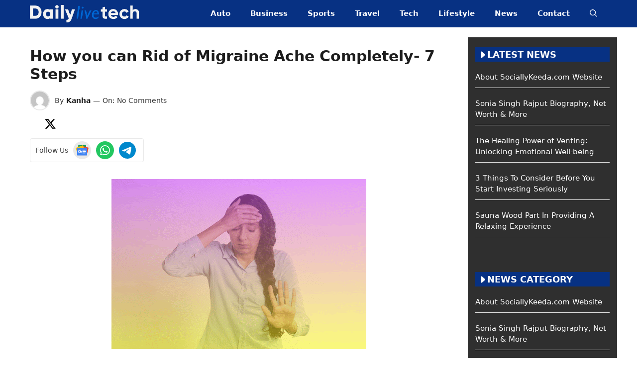

--- FILE ---
content_type: text/html; charset=UTF-8
request_url: https://www.dailylivetech.com/how-to-rid-of-migraine-pain-permanently/
body_size: 28482
content:
<!DOCTYPE html>
<html lang="en-US" prefix="og: https://ogp.me/ns#">
<head>
	<meta charset="UTF-8">
	<meta name="google-adsense-account" content="ca-pub-4491096373250905">
	<meta name="viewport" content="width=device-width, initial-scale=1">
<!-- Search Engine Optimization by Rank Math PRO - https://rankmath.com/ -->
<title>How you can Rid of Migraine Ache Completely- 7 Steps - Daily Live Tech</title><link rel="stylesheet" href="https://www.dailylivetech.com/wp-content/cache/min/1/af9ebbe58dd3146a7c6010b54e1dd865.css" media="all" data-minify="1" />
<meta name="description" content="There isn&#039;t a denying the truth that the affect of migraines is extraordinarily extreme and it impacts a lot of the U.S. inhabitants. A survey report printed"/>
<meta name="robots" content="follow, index, max-snippet:-1, max-video-preview:-1, max-image-preview:large"/>
<link rel="canonical" href="https://www.dailylivetech.com/how-to-rid-of-migraine-pain-permanently/" />
<meta property="og:locale" content="en_US" />
<meta property="og:type" content="article" />
<meta property="og:title" content="How you can Rid of Migraine Ache Completely- 7 Steps - Daily Live Tech" />
<meta property="og:description" content="There isn&#039;t a denying the truth that the affect of migraines is extraordinarily extreme and it impacts a lot of the U.S. inhabitants. A survey report printed" />
<meta property="og:url" content="https://www.dailylivetech.com/how-to-rid-of-migraine-pain-permanently/" />
<meta property="og:site_name" content="DailyLiveTech" />
<meta property="article:section" content="Health" />
<meta property="og:updated_time" content="2023-11-07T19:47:46+00:00" />
<meta property="og:image" content="https://www.dailylivetech.com/wp-content/uploads/2023/11/Image-1-for-migraine-pain.gif" />
<meta property="og:image:secure_url" content="https://www.dailylivetech.com/wp-content/uploads/2023/11/Image-1-for-migraine-pain.gif" />
<meta property="og:image:width" content="512" />
<meta property="og:image:height" content="342" />
<meta property="og:image:alt" content="How you can Rid of Migraine Ache Completely- 7 Steps" />
<meta property="og:image:type" content="image/gif" />
<meta property="article:published_time" content="2023-11-07T19:47:45+00:00" />
<meta property="article:modified_time" content="2023-11-07T19:47:46+00:00" />
<meta name="twitter:card" content="summary_large_image" />
<meta name="twitter:title" content="How you can Rid of Migraine Ache Completely- 7 Steps - Daily Live Tech" />
<meta name="twitter:description" content="There isn&#039;t a denying the truth that the affect of migraines is extraordinarily extreme and it impacts a lot of the U.S. inhabitants. A survey report printed" />
<meta name="twitter:image" content="https://www.dailylivetech.com/wp-content/uploads/2023/11/Image-1-for-migraine-pain.gif" />
<meta name="twitter:label1" content="Written by" />
<meta name="twitter:data1" content="Kanha" />
<meta name="twitter:label2" content="Time to read" />
<meta name="twitter:data2" content="5 minutes" />
<script type="application/ld+json" class="rank-math-schema-pro">{"@context":"https://schema.org","@graph":[{"@type":["LocalBusiness","Organization"],"@id":"https://www.dailylivetech.com/#organization","name":"DailyLiveTech","url":"https://dailylivetech.com","email":"admin@dailylivetech.com","logo":{"@type":"ImageObject","@id":"https://www.dailylivetech.com/#logo","url":"https://dailylivetech.com/wp-content/uploads/2023/02/squre-logo-1.jpg","contentUrl":"https://dailylivetech.com/wp-content/uploads/2023/02/squre-logo-1.jpg","caption":"DailyLiveTech","inLanguage":"en-US","width":"500","height":"500"},"openingHours":["Monday,Tuesday,Wednesday,Thursday,Friday,Saturday,Sunday 09:00-17:00"],"image":{"@id":"https://www.dailylivetech.com/#logo"},"telephone":"7792978951"},{"@type":"WebSite","@id":"https://www.dailylivetech.com/#website","url":"https://www.dailylivetech.com","name":"DailyLiveTech","publisher":{"@id":"https://www.dailylivetech.com/#organization"},"inLanguage":"en-US"},{"@type":"ImageObject","@id":"https://www.dailylivetech.com/wp-content/uploads/2023/11/Image-1-for-migraine-pain.gif","url":"https://www.dailylivetech.com/wp-content/uploads/2023/11/Image-1-for-migraine-pain.gif","width":"512","height":"342","inLanguage":"en-US"},{"@type":"BreadcrumbList","@id":"https://www.dailylivetech.com/how-to-rid-of-migraine-pain-permanently/#breadcrumb","itemListElement":[{"@type":"ListItem","position":"1","item":{"@id":"https://dailylivetech.com","name":"Home"}},{"@type":"ListItem","position":"2","item":{"@id":"https://www.dailylivetech.com/category/health/","name":"Health"}},{"@type":"ListItem","position":"3","item":{"@id":"https://www.dailylivetech.com/how-to-rid-of-migraine-pain-permanently/","name":"How you can Rid of Migraine Ache Completely- 7 Steps"}}]},{"@type":"WebPage","@id":"https://www.dailylivetech.com/how-to-rid-of-migraine-pain-permanently/#webpage","url":"https://www.dailylivetech.com/how-to-rid-of-migraine-pain-permanently/","name":"How you can Rid of Migraine Ache Completely- 7 Steps - Daily Live Tech","datePublished":"2023-11-07T19:47:45+00:00","dateModified":"2023-11-07T19:47:46+00:00","isPartOf":{"@id":"https://www.dailylivetech.com/#website"},"primaryImageOfPage":{"@id":"https://www.dailylivetech.com/wp-content/uploads/2023/11/Image-1-for-migraine-pain.gif"},"inLanguage":"en-US","breadcrumb":{"@id":"https://www.dailylivetech.com/how-to-rid-of-migraine-pain-permanently/#breadcrumb"}},{"@type":"Person","@id":"https://www.dailylivetech.com/author/msvchild/","name":"Kanha","url":"https://www.dailylivetech.com/author/msvchild/","image":{"@type":"ImageObject","@id":"https://secure.gravatar.com/avatar/ea06adb57df7d1b79b31b25dc276f5f6d554cb538102111871c2ae35fc31c65d?s=96&amp;d=mm&amp;r=g","url":"https://secure.gravatar.com/avatar/ea06adb57df7d1b79b31b25dc276f5f6d554cb538102111871c2ae35fc31c65d?s=96&amp;d=mm&amp;r=g","caption":"Kanha","inLanguage":"en-US"},"sameAs":["https://dailylivetech.com"],"worksFor":{"@id":"https://www.dailylivetech.com/#organization"}},{"@type":"NewsArticle","headline":"How you can Rid of Migraine Ache Completely- 7 Steps - Daily Live Tech","datePublished":"2023-11-07T19:47:45+00:00","dateModified":"2023-11-07T19:47:46+00:00","articleSection":"Health","author":{"@id":"https://www.dailylivetech.com/author/msvchild/","name":"Kanha"},"publisher":{"@id":"https://www.dailylivetech.com/#organization"},"description":"There isn&#039;t a denying the truth that the affect of migraines is extraordinarily extreme and it impacts a lot of the U.S. inhabitants. A survey report printed","copyrightYear":"2023","copyrightHolder":{"@id":"https://www.dailylivetech.com/#organization"},"name":"How you can Rid of Migraine Ache Completely- 7 Steps - Daily Live Tech","@id":"https://www.dailylivetech.com/how-to-rid-of-migraine-pain-permanently/#richSnippet","isPartOf":{"@id":"https://www.dailylivetech.com/how-to-rid-of-migraine-pain-permanently/#webpage"},"image":{"@id":"https://www.dailylivetech.com/wp-content/uploads/2023/11/Image-1-for-migraine-pain.gif"},"inLanguage":"en-US","mainEntityOfPage":{"@id":"https://www.dailylivetech.com/how-to-rid-of-migraine-pain-permanently/#webpage"}}]}</script>
<!-- /Rank Math WordPress SEO plugin -->

<link rel="alternate" type="application/rss+xml" title="Daily Live Tech &raquo; Feed" href="https://www.dailylivetech.com/feed/" />
<link rel="alternate" type="application/rss+xml" title="Daily Live Tech &raquo; Comments Feed" href="https://www.dailylivetech.com/comments/feed/" />
<link rel="alternate" type="application/rss+xml" title="Daily Live Tech &raquo; How you can Rid of Migraine Ache Completely- 7 Steps Comments Feed" href="https://www.dailylivetech.com/how-to-rid-of-migraine-pain-permanently/feed/" />
<link rel="alternate" title="oEmbed (JSON)" type="application/json+oembed" href="https://www.dailylivetech.com/wp-json/oembed/1.0/embed?url=https%3A%2F%2Fwww.dailylivetech.com%2Fhow-to-rid-of-migraine-pain-permanently%2F" />
<link rel="alternate" title="oEmbed (XML)" type="text/xml+oembed" href="https://www.dailylivetech.com/wp-json/oembed/1.0/embed?url=https%3A%2F%2Fwww.dailylivetech.com%2Fhow-to-rid-of-migraine-pain-permanently%2F&#038;format=xml" />
<link rel="alternate" type="application/rss+xml" title="Daily Live Tech &raquo; Stories Feed" href="https://www.dailylivetech.com/web-stories/feed/"><style id='wp-img-auto-sizes-contain-inline-css'>
img:is([sizes=auto i],[sizes^="auto," i]){contain-intrinsic-size:3000px 1500px}
/*# sourceURL=wp-img-auto-sizes-contain-inline-css */
</style>
<style id='wp-emoji-styles-inline-css'>

	img.wp-smiley, img.emoji {
		display: inline !important;
		border: none !important;
		box-shadow: none !important;
		height: 1em !important;
		width: 1em !important;
		margin: 0 0.07em !important;
		vertical-align: -0.1em !important;
		background: none !important;
		padding: 0 !important;
	}
/*# sourceURL=wp-emoji-styles-inline-css */
</style>
<style id='wp-block-library-inline-css'>
:root{--wp-block-synced-color:#7a00df;--wp-block-synced-color--rgb:122,0,223;--wp-bound-block-color:var(--wp-block-synced-color);--wp-editor-canvas-background:#ddd;--wp-admin-theme-color:#007cba;--wp-admin-theme-color--rgb:0,124,186;--wp-admin-theme-color-darker-10:#006ba1;--wp-admin-theme-color-darker-10--rgb:0,107,160.5;--wp-admin-theme-color-darker-20:#005a87;--wp-admin-theme-color-darker-20--rgb:0,90,135;--wp-admin-border-width-focus:2px}@media (min-resolution:192dpi){:root{--wp-admin-border-width-focus:1.5px}}.wp-element-button{cursor:pointer}:root .has-very-light-gray-background-color{background-color:#eee}:root .has-very-dark-gray-background-color{background-color:#313131}:root .has-very-light-gray-color{color:#eee}:root .has-very-dark-gray-color{color:#313131}:root .has-vivid-green-cyan-to-vivid-cyan-blue-gradient-background{background:linear-gradient(135deg,#00d084,#0693e3)}:root .has-purple-crush-gradient-background{background:linear-gradient(135deg,#34e2e4,#4721fb 50%,#ab1dfe)}:root .has-hazy-dawn-gradient-background{background:linear-gradient(135deg,#faaca8,#dad0ec)}:root .has-subdued-olive-gradient-background{background:linear-gradient(135deg,#fafae1,#67a671)}:root .has-atomic-cream-gradient-background{background:linear-gradient(135deg,#fdd79a,#004a59)}:root .has-nightshade-gradient-background{background:linear-gradient(135deg,#330968,#31cdcf)}:root .has-midnight-gradient-background{background:linear-gradient(135deg,#020381,#2874fc)}:root{--wp--preset--font-size--normal:16px;--wp--preset--font-size--huge:42px}.has-regular-font-size{font-size:1em}.has-larger-font-size{font-size:2.625em}.has-normal-font-size{font-size:var(--wp--preset--font-size--normal)}.has-huge-font-size{font-size:var(--wp--preset--font-size--huge)}.has-text-align-center{text-align:center}.has-text-align-left{text-align:left}.has-text-align-right{text-align:right}.has-fit-text{white-space:nowrap!important}#end-resizable-editor-section{display:none}.aligncenter{clear:both}.items-justified-left{justify-content:flex-start}.items-justified-center{justify-content:center}.items-justified-right{justify-content:flex-end}.items-justified-space-between{justify-content:space-between}.screen-reader-text{border:0;clip-path:inset(50%);height:1px;margin:-1px;overflow:hidden;padding:0;position:absolute;width:1px;word-wrap:normal!important}.screen-reader-text:focus{background-color:#ddd;clip-path:none;color:#444;display:block;font-size:1em;height:auto;left:5px;line-height:normal;padding:15px 23px 14px;text-decoration:none;top:5px;width:auto;z-index:100000}html :where(.has-border-color){border-style:solid}html :where([style*=border-top-color]){border-top-style:solid}html :where([style*=border-right-color]){border-right-style:solid}html :where([style*=border-bottom-color]){border-bottom-style:solid}html :where([style*=border-left-color]){border-left-style:solid}html :where([style*=border-width]){border-style:solid}html :where([style*=border-top-width]){border-top-style:solid}html :where([style*=border-right-width]){border-right-style:solid}html :where([style*=border-bottom-width]){border-bottom-style:solid}html :where([style*=border-left-width]){border-left-style:solid}html :where(img[class*=wp-image-]){height:auto;max-width:100%}:where(figure){margin:0 0 1em}html :where(.is-position-sticky){--wp-admin--admin-bar--position-offset:var(--wp-admin--admin-bar--height,0px)}@media screen and (max-width:600px){html :where(.is-position-sticky){--wp-admin--admin-bar--position-offset:0px}}

/*# sourceURL=wp-block-library-inline-css */
</style><style id='wp-block-paragraph-inline-css'>
.is-small-text{font-size:.875em}.is-regular-text{font-size:1em}.is-large-text{font-size:2.25em}.is-larger-text{font-size:3em}.has-drop-cap:not(:focus):first-letter{float:left;font-size:8.4em;font-style:normal;font-weight:100;line-height:.68;margin:.05em .1em 0 0;text-transform:uppercase}body.rtl .has-drop-cap:not(:focus):first-letter{float:none;margin-left:.1em}p.has-drop-cap.has-background{overflow:hidden}:root :where(p.has-background){padding:1.25em 2.375em}:where(p.has-text-color:not(.has-link-color)) a{color:inherit}p.has-text-align-left[style*="writing-mode:vertical-lr"],p.has-text-align-right[style*="writing-mode:vertical-rl"]{rotate:180deg}
/*# sourceURL=https://www.dailylivetech.com/wp-includes/blocks/paragraph/style.min.css */
</style>
<style id='global-styles-inline-css'>
:root{--wp--preset--aspect-ratio--square: 1;--wp--preset--aspect-ratio--4-3: 4/3;--wp--preset--aspect-ratio--3-4: 3/4;--wp--preset--aspect-ratio--3-2: 3/2;--wp--preset--aspect-ratio--2-3: 2/3;--wp--preset--aspect-ratio--16-9: 16/9;--wp--preset--aspect-ratio--9-16: 9/16;--wp--preset--color--black: #000000;--wp--preset--color--cyan-bluish-gray: #abb8c3;--wp--preset--color--white: #ffffff;--wp--preset--color--pale-pink: #f78da7;--wp--preset--color--vivid-red: #cf2e2e;--wp--preset--color--luminous-vivid-orange: #ff6900;--wp--preset--color--luminous-vivid-amber: #fcb900;--wp--preset--color--light-green-cyan: #7bdcb5;--wp--preset--color--vivid-green-cyan: #00d084;--wp--preset--color--pale-cyan-blue: #8ed1fc;--wp--preset--color--vivid-cyan-blue: #0693e3;--wp--preset--color--vivid-purple: #9b51e0;--wp--preset--color--background: var(--background);--wp--preset--color--background-1: var(--background-1);--wp--preset--color--text-1: var(--text-1);--wp--preset--color--text-2: var(--text-2);--wp--preset--color--link-text: var(--link-text);--wp--preset--color--color-background: var(--color-background);--wp--preset--color--color-background-hover: var(--color-background-hover);--wp--preset--color--border-color: var(--border-color);--wp--preset--gradient--vivid-cyan-blue-to-vivid-purple: linear-gradient(135deg,rgb(6,147,227) 0%,rgb(155,81,224) 100%);--wp--preset--gradient--light-green-cyan-to-vivid-green-cyan: linear-gradient(135deg,rgb(122,220,180) 0%,rgb(0,208,130) 100%);--wp--preset--gradient--luminous-vivid-amber-to-luminous-vivid-orange: linear-gradient(135deg,rgb(252,185,0) 0%,rgb(255,105,0) 100%);--wp--preset--gradient--luminous-vivid-orange-to-vivid-red: linear-gradient(135deg,rgb(255,105,0) 0%,rgb(207,46,46) 100%);--wp--preset--gradient--very-light-gray-to-cyan-bluish-gray: linear-gradient(135deg,rgb(238,238,238) 0%,rgb(169,184,195) 100%);--wp--preset--gradient--cool-to-warm-spectrum: linear-gradient(135deg,rgb(74,234,220) 0%,rgb(151,120,209) 20%,rgb(207,42,186) 40%,rgb(238,44,130) 60%,rgb(251,105,98) 80%,rgb(254,248,76) 100%);--wp--preset--gradient--blush-light-purple: linear-gradient(135deg,rgb(255,206,236) 0%,rgb(152,150,240) 100%);--wp--preset--gradient--blush-bordeaux: linear-gradient(135deg,rgb(254,205,165) 0%,rgb(254,45,45) 50%,rgb(107,0,62) 100%);--wp--preset--gradient--luminous-dusk: linear-gradient(135deg,rgb(255,203,112) 0%,rgb(199,81,192) 50%,rgb(65,88,208) 100%);--wp--preset--gradient--pale-ocean: linear-gradient(135deg,rgb(255,245,203) 0%,rgb(182,227,212) 50%,rgb(51,167,181) 100%);--wp--preset--gradient--electric-grass: linear-gradient(135deg,rgb(202,248,128) 0%,rgb(113,206,126) 100%);--wp--preset--gradient--midnight: linear-gradient(135deg,rgb(2,3,129) 0%,rgb(40,116,252) 100%);--wp--preset--font-size--small: 13px;--wp--preset--font-size--medium: 20px;--wp--preset--font-size--large: 36px;--wp--preset--font-size--x-large: 42px;--wp--preset--spacing--20: 0.44rem;--wp--preset--spacing--30: 0.67rem;--wp--preset--spacing--40: 1rem;--wp--preset--spacing--50: 1.5rem;--wp--preset--spacing--60: 2.25rem;--wp--preset--spacing--70: 3.38rem;--wp--preset--spacing--80: 5.06rem;--wp--preset--shadow--natural: 6px 6px 9px rgba(0, 0, 0, 0.2);--wp--preset--shadow--deep: 12px 12px 50px rgba(0, 0, 0, 0.4);--wp--preset--shadow--sharp: 6px 6px 0px rgba(0, 0, 0, 0.2);--wp--preset--shadow--outlined: 6px 6px 0px -3px rgb(255, 255, 255), 6px 6px rgb(0, 0, 0);--wp--preset--shadow--crisp: 6px 6px 0px rgb(0, 0, 0);}:where(.is-layout-flex){gap: 0.5em;}:where(.is-layout-grid){gap: 0.5em;}body .is-layout-flex{display: flex;}.is-layout-flex{flex-wrap: wrap;align-items: center;}.is-layout-flex > :is(*, div){margin: 0;}body .is-layout-grid{display: grid;}.is-layout-grid > :is(*, div){margin: 0;}:where(.wp-block-columns.is-layout-flex){gap: 2em;}:where(.wp-block-columns.is-layout-grid){gap: 2em;}:where(.wp-block-post-template.is-layout-flex){gap: 1.25em;}:where(.wp-block-post-template.is-layout-grid){gap: 1.25em;}.has-black-color{color: var(--wp--preset--color--black) !important;}.has-cyan-bluish-gray-color{color: var(--wp--preset--color--cyan-bluish-gray) !important;}.has-white-color{color: var(--wp--preset--color--white) !important;}.has-pale-pink-color{color: var(--wp--preset--color--pale-pink) !important;}.has-vivid-red-color{color: var(--wp--preset--color--vivid-red) !important;}.has-luminous-vivid-orange-color{color: var(--wp--preset--color--luminous-vivid-orange) !important;}.has-luminous-vivid-amber-color{color: var(--wp--preset--color--luminous-vivid-amber) !important;}.has-light-green-cyan-color{color: var(--wp--preset--color--light-green-cyan) !important;}.has-vivid-green-cyan-color{color: var(--wp--preset--color--vivid-green-cyan) !important;}.has-pale-cyan-blue-color{color: var(--wp--preset--color--pale-cyan-blue) !important;}.has-vivid-cyan-blue-color{color: var(--wp--preset--color--vivid-cyan-blue) !important;}.has-vivid-purple-color{color: var(--wp--preset--color--vivid-purple) !important;}.has-black-background-color{background-color: var(--wp--preset--color--black) !important;}.has-cyan-bluish-gray-background-color{background-color: var(--wp--preset--color--cyan-bluish-gray) !important;}.has-white-background-color{background-color: var(--wp--preset--color--white) !important;}.has-pale-pink-background-color{background-color: var(--wp--preset--color--pale-pink) !important;}.has-vivid-red-background-color{background-color: var(--wp--preset--color--vivid-red) !important;}.has-luminous-vivid-orange-background-color{background-color: var(--wp--preset--color--luminous-vivid-orange) !important;}.has-luminous-vivid-amber-background-color{background-color: var(--wp--preset--color--luminous-vivid-amber) !important;}.has-light-green-cyan-background-color{background-color: var(--wp--preset--color--light-green-cyan) !important;}.has-vivid-green-cyan-background-color{background-color: var(--wp--preset--color--vivid-green-cyan) !important;}.has-pale-cyan-blue-background-color{background-color: var(--wp--preset--color--pale-cyan-blue) !important;}.has-vivid-cyan-blue-background-color{background-color: var(--wp--preset--color--vivid-cyan-blue) !important;}.has-vivid-purple-background-color{background-color: var(--wp--preset--color--vivid-purple) !important;}.has-black-border-color{border-color: var(--wp--preset--color--black) !important;}.has-cyan-bluish-gray-border-color{border-color: var(--wp--preset--color--cyan-bluish-gray) !important;}.has-white-border-color{border-color: var(--wp--preset--color--white) !important;}.has-pale-pink-border-color{border-color: var(--wp--preset--color--pale-pink) !important;}.has-vivid-red-border-color{border-color: var(--wp--preset--color--vivid-red) !important;}.has-luminous-vivid-orange-border-color{border-color: var(--wp--preset--color--luminous-vivid-orange) !important;}.has-luminous-vivid-amber-border-color{border-color: var(--wp--preset--color--luminous-vivid-amber) !important;}.has-light-green-cyan-border-color{border-color: var(--wp--preset--color--light-green-cyan) !important;}.has-vivid-green-cyan-border-color{border-color: var(--wp--preset--color--vivid-green-cyan) !important;}.has-pale-cyan-blue-border-color{border-color: var(--wp--preset--color--pale-cyan-blue) !important;}.has-vivid-cyan-blue-border-color{border-color: var(--wp--preset--color--vivid-cyan-blue) !important;}.has-vivid-purple-border-color{border-color: var(--wp--preset--color--vivid-purple) !important;}.has-vivid-cyan-blue-to-vivid-purple-gradient-background{background: var(--wp--preset--gradient--vivid-cyan-blue-to-vivid-purple) !important;}.has-light-green-cyan-to-vivid-green-cyan-gradient-background{background: var(--wp--preset--gradient--light-green-cyan-to-vivid-green-cyan) !important;}.has-luminous-vivid-amber-to-luminous-vivid-orange-gradient-background{background: var(--wp--preset--gradient--luminous-vivid-amber-to-luminous-vivid-orange) !important;}.has-luminous-vivid-orange-to-vivid-red-gradient-background{background: var(--wp--preset--gradient--luminous-vivid-orange-to-vivid-red) !important;}.has-very-light-gray-to-cyan-bluish-gray-gradient-background{background: var(--wp--preset--gradient--very-light-gray-to-cyan-bluish-gray) !important;}.has-cool-to-warm-spectrum-gradient-background{background: var(--wp--preset--gradient--cool-to-warm-spectrum) !important;}.has-blush-light-purple-gradient-background{background: var(--wp--preset--gradient--blush-light-purple) !important;}.has-blush-bordeaux-gradient-background{background: var(--wp--preset--gradient--blush-bordeaux) !important;}.has-luminous-dusk-gradient-background{background: var(--wp--preset--gradient--luminous-dusk) !important;}.has-pale-ocean-gradient-background{background: var(--wp--preset--gradient--pale-ocean) !important;}.has-electric-grass-gradient-background{background: var(--wp--preset--gradient--electric-grass) !important;}.has-midnight-gradient-background{background: var(--wp--preset--gradient--midnight) !important;}.has-small-font-size{font-size: var(--wp--preset--font-size--small) !important;}.has-medium-font-size{font-size: var(--wp--preset--font-size--medium) !important;}.has-large-font-size{font-size: var(--wp--preset--font-size--large) !important;}.has-x-large-font-size{font-size: var(--wp--preset--font-size--x-large) !important;}
/*# sourceURL=global-styles-inline-css */
</style>

<style id='classic-theme-styles-inline-css'>
/*! This file is auto-generated */
.wp-block-button__link{color:#fff;background-color:#32373c;border-radius:9999px;box-shadow:none;text-decoration:none;padding:calc(.667em + 2px) calc(1.333em + 2px);font-size:1.125em}.wp-block-file__button{background:#32373c;color:#fff;text-decoration:none}
/*# sourceURL=/wp-includes/css/classic-themes.min.css */
</style>



<style id='generate-style-inline-css'>
.is-right-sidebar{width:25%;}.is-left-sidebar{width:25%;}.site-content .content-area{width:75%;}@media (max-width: 768px){.main-navigation .menu-toggle,.sidebar-nav-mobile:not(#sticky-placeholder){display:block;}.main-navigation ul,.gen-sidebar-nav,.main-navigation:not(.slideout-navigation):not(.toggled) .main-nav > ul,.has-inline-mobile-toggle #site-navigation .inside-navigation > *:not(.navigation-search):not(.main-nav){display:none;}.nav-align-right .inside-navigation,.nav-align-center .inside-navigation{justify-content:space-between;}}
.dynamic-author-image-rounded{border-radius:100%;}.dynamic-featured-image, .dynamic-author-image{vertical-align:middle;}.one-container.blog .dynamic-content-template:not(:last-child), .one-container.archive .dynamic-content-template:not(:last-child){padding-bottom:0px;}.dynamic-entry-excerpt > p:last-child{margin-bottom:0px;}
/*# sourceURL=generate-style-inline-css */
</style>
<style id='akismet-widget-style-inline-css'>

			.a-stats {
				--akismet-color-mid-green: #357b49;
				--akismet-color-white: #fff;
				--akismet-color-light-grey: #f6f7f7;

				max-width: 350px;
				width: auto;
			}

			.a-stats * {
				all: unset;
				box-sizing: border-box;
			}

			.a-stats strong {
				font-weight: 600;
			}

			.a-stats a.a-stats__link,
			.a-stats a.a-stats__link:visited,
			.a-stats a.a-stats__link:active {
				background: var(--akismet-color-mid-green);
				border: none;
				box-shadow: none;
				border-radius: 8px;
				color: var(--akismet-color-white);
				cursor: pointer;
				display: block;
				font-family: -apple-system, BlinkMacSystemFont, 'Segoe UI', 'Roboto', 'Oxygen-Sans', 'Ubuntu', 'Cantarell', 'Helvetica Neue', sans-serif;
				font-weight: 500;
				padding: 12px;
				text-align: center;
				text-decoration: none;
				transition: all 0.2s ease;
			}

			/* Extra specificity to deal with TwentyTwentyOne focus style */
			.widget .a-stats a.a-stats__link:focus {
				background: var(--akismet-color-mid-green);
				color: var(--akismet-color-white);
				text-decoration: none;
			}

			.a-stats a.a-stats__link:hover {
				filter: brightness(110%);
				box-shadow: 0 4px 12px rgba(0, 0, 0, 0.06), 0 0 2px rgba(0, 0, 0, 0.16);
			}

			.a-stats .count {
				color: var(--akismet-color-white);
				display: block;
				font-size: 1.5em;
				line-height: 1.4;
				padding: 0 13px;
				white-space: nowrap;
			}
		
/*# sourceURL=akismet-widget-style-inline-css */
</style>

<style id='generateblocks-inline-css'>
.gb-container.gb-tabs__item:not(.gb-tabs__item-open){display:none;}.gb-container-da62b1a9{background-color:#2f2f2f;}.gb-container-9e26bc4a{padding:20px 15px 15px;margin-bottom:20px;}.gb-grid-wrapper > .gb-grid-column-22c57545{width:100%;}.gb-container-015c3123{padding:15px;margin-bottom:20px;}.gb-grid-wrapper > .gb-grid-column-1eb6a27b{width:100%;}.gb-container-3ff61c78{margin-top:15px;margin-bottom:15px;}.gb-container-5edc69ec{display:flex;flex-direction:row;flex-wrap:wrap;align-items:center;}.gb-container-c3a76176{display:inline-flex;align-items:center;padding-right:10px;padding-left:10px;margin-top:10px;border-radius:4px;border:1px solid var(--border-color);}.gb-container-5aa86042{position:relative;text-align:center;margin-top:20px;margin-bottom:20px;}.gb-container-907f21a4{margin-top:30px;}.gb-container-90dfbbda{max-width:1200px;margin-right:auto;margin-left:auto;}.gb-grid-wrapper > .gb-grid-column-e0362f33{width:33.33%;}.gb-container-1952eb11{padding-top:20px;padding-bottom:20px;background-color:#383838;}.gb-container-2468e77f{max-width:1200px;margin-right:auto;margin-left:auto;}.gb-grid-wrapper > .gb-grid-column-acd5a6ba{width:50%;}.gb-container-1c7afecd{text-align:center;}.gb-grid-wrapper > .gb-grid-column-1c7afecd{width:50%;}.gb-container-016e2bcd{padding-top:30px;padding-bottom:20px;padding-left:10px;}h1.gb-headline-13348cf6{display:flex;align-items:center;column-gap:0.5em;font-size:18px;text-transform:uppercase;text-align:left;padding:4px 6px;color:var(--background);background-color:var(--color-background);}h1.gb-headline-13348cf6 .gb-icon{line-height:0;}h1.gb-headline-13348cf6 .gb-icon svg{width:1em;height:1em;fill:currentColor;}div.gb-headline-f69edad5{font-size:15px;font-weight:500;padding-bottom:10px;margin-bottom:20px;border-bottom:1px solid var(--border-color);color:var(--background);}div.gb-headline-f69edad5 a{color:var(--background);}div.gb-headline-f69edad5 a:hover{color:var(--color-background-hover);}h1.gb-headline-e1912580{display:flex;align-items:center;column-gap:0.5em;font-size:18px;text-transform:uppercase;text-align:left;padding:4px 6px;color:var(--background);background-color:var(--color-background);}h1.gb-headline-e1912580 .gb-icon{line-height:0;}h1.gb-headline-e1912580 .gb-icon svg{width:1em;height:1em;fill:currentColor;}div.gb-headline-0084a544{font-size:15px;font-weight:500;padding-bottom:10px;margin-bottom:20px;border-bottom:1px solid var(--border-color);color:var(--background);}div.gb-headline-0084a544 a{color:var(--background);}div.gb-headline-0084a544 a:hover{color:var(--color-background-hover);}div.gb-headline-d4068964{font-size:14px;font-weight:500;padding-right:5px;padding-left:10px;color:var(--text-2);}div.gb-headline-372986b9{font-size:14px;font-weight:600;padding-right:5px;color:var(--text-1);}div.gb-headline-372986b9 a{color:var(--text-1);}div.gb-headline-372986b9 a:hover{color:var(--color-background-hover);}div.gb-headline-7b1e1c1c{font-size:14px;font-weight:500;padding-right:5px;color:var(--text-2);}div.gb-headline-212f25be{font-size:14px;font-weight:500;padding-right:5px;color:var(--text-2);}div.gb-headline-a0fbdb64{font-size:14px;padding-right:5px;margin-bottom:0px;}h2.gb-headline-4724d1cc{display:flex;align-items:center;column-gap:0.5em;font-size:24px;padding:4px 15px;color:var(--background);background-color:var(--color-background);}h2.gb-headline-4724d1cc .gb-icon{line-height:0;}h2.gb-headline-4724d1cc .gb-icon svg{width:1em;height:1em;fill:currentColor;}div.gb-headline-067bcb7a{font-size:14px;font-weight:700;margin-bottom:6px;color:var(--text-1);}div.gb-headline-067bcb7a a{color:var(--text-2);}div.gb-headline-067bcb7a a:hover{color:var(--color-background-hover);}div.gb-headline-5c2c576e{font-size:11px;font-weight:500;color:var(--text-2);}div.gb-headline-5b6d5b17{font-size:13px;font-weight:500;text-align:center;color:var(--background);}.gb-grid-wrapper-c0dec31c{display:flex;flex-wrap:wrap;}.gb-grid-wrapper-c0dec31c > .gb-grid-column{box-sizing:border-box;}.gb-grid-wrapper-04d567c6{display:flex;flex-wrap:wrap;}.gb-grid-wrapper-04d567c6 > .gb-grid-column{box-sizing:border-box;}.gb-grid-wrapper-0b86338f{display:flex;flex-wrap:wrap;row-gap:20px;margin-left:-20px;}.gb-grid-wrapper-0b86338f > .gb-grid-column{box-sizing:border-box;padding-left:20px;}.gb-grid-wrapper-b662c173{display:flex;flex-wrap:wrap;row-gap:10px;margin-left:-10px;}.gb-grid-wrapper-b662c173 > .gb-grid-column{box-sizing:border-box;padding-left:10px;}.gb-image-8aaff17f{border-radius:50px;border:2px solid var(--border-color);width:40px;height:40px;vertical-align:middle;}.gb-block-image-c86cc674{margin-bottom:10px;}.gb-image-c86cc674{border-radius:5px;vertical-align:middle;}.gb-image-ef5b732f{width:150px;vertical-align:middle;}.gb-accordion__item:not(.gb-accordion__item-open) > .gb-button .gb-accordion__icon-open{display:none;}.gb-accordion__item.gb-accordion__item-open > .gb-button .gb-accordion__icon{display:none;}a.gb-button-dc245bc3{display:inline-flex;align-items:center;column-gap:0.5em;padding:5px;margin:5px;border-radius:20px;background-color:var(--border-color);color:#ffffff;text-decoration:none;}a.gb-button-dc245bc3:hover, a.gb-button-dc245bc3:active, a.gb-button-dc245bc3:focus{color:#ffffff;}a.gb-button-dc245bc3 .gb-icon{line-height:0;}a.gb-button-dc245bc3 .gb-icon svg{width:1.5em;height:1.5em;fill:currentColor;}a.gb-button-abd948f5{display:inline-flex;align-items:center;column-gap:0.5em;padding:8px;margin:5px;border-radius:20px;background-color:#23c761;color:#ffffff;text-decoration:none;}a.gb-button-abd948f5:hover, a.gb-button-abd948f5:active, a.gb-button-abd948f5:focus{color:#ffffff;}a.gb-button-abd948f5 .gb-icon{line-height:0;}a.gb-button-abd948f5 .gb-icon svg{width:1.2em;height:1.2em;fill:currentColor;}a.gb-button-ff4a746c{display:inline-flex;align-items:center;column-gap:0.5em;margin:5px;border-radius:20px;background-color:#ffffff;color:#0088cc;text-decoration:none;}a.gb-button-ff4a746c:hover, a.gb-button-ff4a746c:active, a.gb-button-ff4a746c:focus{background-color:#ffffff;color:#0088cc;}a.gb-button-ff4a746c .gb-icon{line-height:0;}a.gb-button-ff4a746c .gb-icon svg{width:2em;height:2em;fill:currentColor;}a.gb-button-fedbd099{display:flex;flex-direction:row;align-items:center;justify-content:center;column-gap:0.5em;font-size:18px;font-weight:600;padding:8px 20px;border-radius:9px;background-color:#07af1d;color:#ffffff;text-decoration:none;}a.gb-button-fedbd099:hover, a.gb-button-fedbd099:active, a.gb-button-fedbd099:focus{background-color:#009e15;color:#ffffff;}a.gb-button-fedbd099 .gb-icon{line-height:0;}a.gb-button-fedbd099 .gb-icon svg{width:1em;height:1em;fill:currentColor;}a.gb-button-c9138aba{display:inline-flex;font-size:13px;font-weight:500;margin-right:6px;margin-left:6px;color:#ffffff;text-decoration:none;}a.gb-button-c9138aba:hover, a.gb-button-c9138aba:active, a.gb-button-c9138aba:focus{color:#ffffff;}a.gb-button-cb54ff3d{display:inline-flex;font-size:13px;font-weight:500;margin-right:6px;margin-left:6px;color:#ffffff;text-decoration:none;}a.gb-button-cb54ff3d:hover, a.gb-button-cb54ff3d:active, a.gb-button-cb54ff3d:focus{color:#ffffff;}a.gb-button-4df0111e{display:inline-flex;font-size:13px;font-weight:500;margin-right:6px;margin-left:6px;color:#ffffff;text-decoration:none;}a.gb-button-4df0111e:hover, a.gb-button-4df0111e:active, a.gb-button-4df0111e:focus{color:#ffffff;}a.gb-button-4e4c6fbf{display:inline-flex;font-size:13px;font-weight:500;margin-right:6px;margin-left:6px;color:#ffffff;text-decoration:none;}a.gb-button-4e4c6fbf:hover, a.gb-button-4e4c6fbf:active, a.gb-button-4e4c6fbf:focus{color:#ffffff;}@media (max-width: 1024px) {.gb-grid-wrapper > .gb-grid-column-e0362f33{width:50%;}h1.gb-headline-13348cf6{font-size:24px;}h1.gb-headline-e1912580{font-size:24px;}}@media (max-width: 767px) {.gb-grid-wrapper > .gb-grid-column-e0362f33{width:50%;}.gb-grid-wrapper > .gb-grid-column-acd5a6ba{width:100%;}.gb-grid-wrapper > .gb-grid-column-1c7afecd{width:100%;}div.gb-headline-067bcb7a{font-size:13px;}.gb-block-image-c86cc674{margin-bottom:6px;}}:root{--gb-container-width:1200px;}.gb-container .wp-block-image img{vertical-align:middle;}.gb-grid-wrapper .wp-block-image{margin-bottom:0;}.gb-highlight{background:none;}.gb-shape{line-height:0;}.gb-container-link{position:absolute;top:0;right:0;bottom:0;left:0;z-index:99;}
/*# sourceURL=generateblocks-inline-css */
</style>


<style id='generate-offside-inline-css'>
:root{--gp-slideout-width:265px;}.slideout-navigation.main-navigation{background-color:rgba(209,25,25,0.81);}.slideout-navigation.main-navigation .main-nav ul li a{color:var(--background);}.slideout-navigation.main-navigation ul ul{background-color:rgba(0,0,0,0);}.slideout-navigation.main-navigation .main-nav ul ul li a{color:var(--text-1);}.slideout-navigation.main-navigation .main-nav ul li:not([class*="current-menu-"]):hover > a, .slideout-navigation.main-navigation .main-nav ul li:not([class*="current-menu-"]):focus > a, .slideout-navigation.main-navigation .main-nav ul li.sfHover:not([class*="current-menu-"]) > a{color:var(--background);background-color:rgba(0,0,0,0);}.slideout-navigation.main-navigation .main-nav ul ul li:not([class*="current-menu-"]):hover > a, .slideout-navigation.main-navigation .main-nav ul ul li:not([class*="current-menu-"]):focus > a, .slideout-navigation.main-navigation .main-nav ul ul li.sfHover:not([class*="current-menu-"]) > a{background-color:rgba(0,0,0,0);}.slideout-navigation.main-navigation .main-nav ul li[class*="current-menu-"] > a{background-color:rgba(0,0,0,0);}.slideout-navigation.main-navigation .main-nav ul ul li[class*="current-menu-"] > a{background-color:rgba(0,0,0,0);}.slideout-navigation, .slideout-navigation a{color:var(--background);}.slideout-navigation button.slideout-exit{color:var(--background);padding-left:20px;padding-right:20px;}.slide-opened nav.toggled .menu-toggle:before{display:none;}@media (max-width: 768px){.menu-bar-item.slideout-toggle{display:none;}}
/*# sourceURL=generate-offside-inline-css */
</style>

<style id='generate-navigation-branding-inline-css'>
.main-navigation.has-branding .inside-navigation.grid-container, .main-navigation.has-branding.grid-container .inside-navigation:not(.grid-container){padding:0px 20px 0px 20px;}.main-navigation.has-branding:not(.grid-container) .inside-navigation:not(.grid-container) .navigation-branding{margin-left:10px;}.navigation-branding img, .site-logo.mobile-header-logo img{height:55px;width:auto;}.navigation-branding .main-title{line-height:55px;}@media (max-width: 768px){.main-navigation.has-branding.nav-align-center .menu-bar-items, .main-navigation.has-sticky-branding.navigation-stick.nav-align-center .menu-bar-items{margin-left:auto;}.navigation-branding{margin-right:auto;margin-left:10px;}.navigation-branding .main-title, .mobile-header-navigation .site-logo{margin-left:10px;}.main-navigation.has-branding .inside-navigation.grid-container{padding:0px;}}
/*# sourceURL=generate-navigation-branding-inline-css */
</style>
<style id='rocket-lazyload-inline-css'>
.rll-youtube-player{position:relative;padding-bottom:56.23%;height:0;overflow:hidden;max-width:100%;}.rll-youtube-player:focus-within{outline: 2px solid currentColor;outline-offset: 5px;}.rll-youtube-player iframe{position:absolute;top:0;left:0;width:100%;height:100%;z-index:100;background:0 0}.rll-youtube-player img{bottom:0;display:block;left:0;margin:auto;max-width:100%;width:100%;position:absolute;right:0;top:0;border:none;height:auto;-webkit-transition:.4s all;-moz-transition:.4s all;transition:.4s all}.rll-youtube-player img:hover{-webkit-filter:brightness(75%)}.rll-youtube-player .play{height:100%;width:100%;left:0;top:0;position:absolute;background:url(https://www.dailylivetech.com/wp-content/plugins/wp-rocket/assets/img/youtube.png) no-repeat center;background-color: transparent !important;cursor:pointer;border:none;}.wp-embed-responsive .wp-has-aspect-ratio .rll-youtube-player{position:absolute;padding-bottom:0;width:100%;height:100%;top:0;bottom:0;left:0;right:0}
/*# sourceURL=rocket-lazyload-inline-css */
</style>
<script src="https://www.dailylivetech.com/wp-includes/js/jquery/jquery.min.js?ver=3.7.1" id="jquery-core-js"></script>
<link rel="https://api.w.org/" href="https://www.dailylivetech.com/wp-json/" /><link rel="alternate" title="JSON" type="application/json" href="https://www.dailylivetech.com/wp-json/wp/v2/posts/6474" /><link rel="EditURI" type="application/rsd+xml" title="RSD" href="https://www.dailylivetech.com/xmlrpc.php?rsd" />
<meta name="generator" content="WordPress 6.9" />
<link rel='shortlink' href='https://www.dailylivetech.com/?p=6474' />
<link rel="icon" href="https://www.dailylivetech.com/wp-content/uploads/2023/02/cropped-squre-logo-32x32.jpg" sizes="32x32" />
<link rel="icon" href="https://www.dailylivetech.com/wp-content/uploads/2023/02/cropped-squre-logo-192x192.jpg" sizes="192x192" />
<link rel="apple-touch-icon" href="https://www.dailylivetech.com/wp-content/uploads/2023/02/cropped-squre-logo-180x180.jpg" />
<meta name="msapplication-TileImage" content="https://www.dailylivetech.com/wp-content/uploads/2023/02/cropped-squre-logo-270x270.jpg" />
<noscript><style id="rocket-lazyload-nojs-css">.rll-youtube-player, [data-lazy-src]{display:none !important;}</style></noscript></head>

<body class="wp-singular post-template-default single single-post postid-6474 single-format-standard wp-custom-logo wp-embed-responsive wp-theme-generatepress post-image-below-header post-image-aligned-center slideout-enabled slideout-mobile sticky-menu-no-transition sticky-enabled both-sticky-menu right-sidebar nav-below-header separate-containers header-aligned-left dropdown-hover featured-image-active" itemtype="https://schema.org/Blog" itemscope>
	<a class="screen-reader-text skip-link" href="#content" title="Skip to content">Skip to content</a>		<nav class="has-branding main-navigation nav-align-right has-menu-bar-items sub-menu-right" id="site-navigation" aria-label="Primary"  itemtype="https://schema.org/SiteNavigationElement" itemscope>
			<div class="inside-navigation grid-container">
				<div class="navigation-branding"><div class="site-logo">
						<a href="https://www.dailylivetech.com/" title="Daily Live Tech" rel="home">
							<img  class="header-image is-logo-image" alt="Daily Live Tech" src="data:image/svg+xml,%3Csvg%20xmlns='http://www.w3.org/2000/svg'%20viewBox='0%200%20808%20129'%3E%3C/svg%3E" title="Daily Live Tech" data-lazy-srcset="https://www.dailylivetech.com/wp-content/uploads/2023/01/Logo-light.png 1x, https://www.dailylivetech.com/wp-content/uploads/2023/01/Logo-light.png 2x" width="808" height="129" data-lazy-src="https://www.dailylivetech.com/wp-content/uploads/2023/01/Logo-light.png" /><noscript><img  class="header-image is-logo-image" alt="Daily Live Tech" src="https://www.dailylivetech.com/wp-content/uploads/2023/01/Logo-light.png" title="Daily Live Tech" srcset="https://www.dailylivetech.com/wp-content/uploads/2023/01/Logo-light.png 1x, https://www.dailylivetech.com/wp-content/uploads/2023/01/Logo-light.png 2x" width="808" height="129" /></noscript>
						</a>
					</div></div>				<button class="menu-toggle" aria-controls="generate-slideout-menu" aria-expanded="false">
					<span class="gp-icon icon-menu-bars"><svg viewBox="0 0 512 512" aria-hidden="true" xmlns="http://www.w3.org/2000/svg" width="1em" height="1em"><path d="M0 96c0-13.255 10.745-24 24-24h464c13.255 0 24 10.745 24 24s-10.745 24-24 24H24c-13.255 0-24-10.745-24-24zm0 160c0-13.255 10.745-24 24-24h464c13.255 0 24 10.745 24 24s-10.745 24-24 24H24c-13.255 0-24-10.745-24-24zm0 160c0-13.255 10.745-24 24-24h464c13.255 0 24 10.745 24 24s-10.745 24-24 24H24c-13.255 0-24-10.745-24-24z" /></svg><svg viewBox="0 0 512 512" aria-hidden="true" xmlns="http://www.w3.org/2000/svg" width="1em" height="1em"><path d="M71.029 71.029c9.373-9.372 24.569-9.372 33.942 0L256 222.059l151.029-151.03c9.373-9.372 24.569-9.372 33.942 0 9.372 9.373 9.372 24.569 0 33.942L289.941 256l151.03 151.029c9.372 9.373 9.372 24.569 0 33.942-9.373 9.372-24.569 9.372-33.942 0L256 289.941l-151.029 151.03c-9.373 9.372-24.569 9.372-33.942 0-9.372-9.373-9.372-24.569 0-33.942L222.059 256 71.029 104.971c-9.372-9.373-9.372-24.569 0-33.942z" /></svg></span><span class="screen-reader-text">Menu</span>				</button>
				<div id="primary-menu" class="main-nav"><ul id="menu-menu" class=" menu sf-menu"><li id="menu-item-4471" class="menu-item menu-item-type-taxonomy menu-item-object-category menu-item-4471"><a href="https://www.dailylivetech.com/category/auto/">Auto</a></li>
<li id="menu-item-4468" class="menu-item menu-item-type-taxonomy menu-item-object-category menu-item-4468"><a href="https://www.dailylivetech.com/category/business/">Business</a></li>
<li id="menu-item-695" class="menu-item menu-item-type-taxonomy menu-item-object-category menu-item-695"><a href="https://www.dailylivetech.com/category/sports/">Sports</a></li>
<li id="menu-item-697" class="menu-item menu-item-type-taxonomy menu-item-object-category menu-item-697"><a href="https://www.dailylivetech.com/category/travel/">Travel</a></li>
<li id="menu-item-696" class="menu-item menu-item-type-taxonomy menu-item-object-category menu-item-696"><a href="https://www.dailylivetech.com/category/technology/">Tech</a></li>
<li id="menu-item-693" class="menu-item menu-item-type-taxonomy menu-item-object-category menu-item-693"><a href="https://www.dailylivetech.com/category/lifestyle/">Lifestyle</a></li>
<li id="menu-item-4469" class="menu-item menu-item-type-taxonomy menu-item-object-category menu-item-4469"><a href="https://www.dailylivetech.com/category/news/">News</a></li>
<li id="menu-item-4657" class="menu-item menu-item-type-post_type menu-item-object-page menu-item-4657"><a href="https://www.dailylivetech.com/contact/">Contact</a></li>
</ul></div><div class="menu-bar-items">	<span class="menu-bar-item">
		<a href="#" role="button" aria-label="Open search" data-gpmodal-trigger="gp-search"><span class="gp-icon icon-search"><svg viewBox="0 0 512 512" aria-hidden="true" xmlns="http://www.w3.org/2000/svg" width="1em" height="1em"><path fill-rule="evenodd" clip-rule="evenodd" d="M208 48c-88.366 0-160 71.634-160 160s71.634 160 160 160 160-71.634 160-160S296.366 48 208 48zM0 208C0 93.125 93.125 0 208 0s208 93.125 208 208c0 48.741-16.765 93.566-44.843 129.024l133.826 134.018c9.366 9.379 9.355 24.575-.025 33.941-9.379 9.366-24.575 9.355-33.941-.025L337.238 370.987C301.747 399.167 256.839 416 208 416 93.125 416 0 322.875 0 208z" /></svg><svg viewBox="0 0 512 512" aria-hidden="true" xmlns="http://www.w3.org/2000/svg" width="1em" height="1em"><path d="M71.029 71.029c9.373-9.372 24.569-9.372 33.942 0L256 222.059l151.029-151.03c9.373-9.372 24.569-9.372 33.942 0 9.372 9.373 9.372 24.569 0 33.942L289.941 256l151.03 151.029c9.372 9.373 9.372 24.569 0 33.942-9.373 9.372-24.569 9.372-33.942 0L256 289.941l-151.029 151.03c-9.373 9.372-24.569 9.372-33.942 0-9.372-9.373-9.372-24.569 0-33.942L222.059 256 71.029 104.971c-9.372-9.373-9.372-24.569 0-33.942z" /></svg></span></a>
	</span>
	</div>			</div>
		</nav>
		
	<div class="site grid-container container hfeed" id="page">
				<div class="site-content" id="content">
			
	<div class="content-area" id="primary">
		<main class="site-main" id="main">
			
<article id="post-6474" class="post-6474 post type-post status-publish format-standard has-post-thumbnail hentry category-health infinite-scroll-item" itemtype="https://schema.org/CreativeWork" itemscope>
	<div class="inside-article">
					<header class="entry-header">
				<h1 class="entry-title" itemprop="headline">How you can Rid of Migraine Ache Completely- 7 Steps</h1><div class="gb-container gb-container-3ff61c78">
<div class="gb-container gb-container-5edc69ec">
<figure class="gb-block-image gb-block-image-8aaff17f"><img alt='' src="data:image/svg+xml,%3Csvg%20xmlns='http://www.w3.org/2000/svg'%20viewBox='0%200%2040%2040'%3E%3C/svg%3E" data-lazy-srcset='https://secure.gravatar.com/avatar/ea06adb57df7d1b79b31b25dc276f5f6d554cb538102111871c2ae35fc31c65d?s=80&#038;d=mm&#038;r=g 2x' class='avatar avatar-40 photo gb-image-8aaff17f' height='40' width='40' decoding='async' data-lazy-src="https://secure.gravatar.com/avatar/ea06adb57df7d1b79b31b25dc276f5f6d554cb538102111871c2ae35fc31c65d?s=40&#038;d=mm&#038;r=g"/><noscript><img alt='' src='https://secure.gravatar.com/avatar/ea06adb57df7d1b79b31b25dc276f5f6d554cb538102111871c2ae35fc31c65d?s=40&#038;d=mm&#038;r=g' srcset='https://secure.gravatar.com/avatar/ea06adb57df7d1b79b31b25dc276f5f6d554cb538102111871c2ae35fc31c65d?s=80&#038;d=mm&#038;r=g 2x' class='avatar avatar-40 photo gb-image-8aaff17f' height='40' width='40' decoding='async'/></noscript></figure>


<div class="gb-headline gb-headline-d4068964 gb-headline-text">By</div>


<div class="gb-headline gb-headline-372986b9 gb-headline-text"><a href="https://www.dailylivetech.com/author/msvchild/">Kanha</a></div>


<div class="gb-headline gb-headline-7b1e1c1c gb-headline-text">—</div>



<div class="gb-headline gb-headline-212f25be gb-headline-text">On: No Comments</div>

</div>
</div><div class="wpjankari-social-wrapper">
	<a class="wpjankari-social-sharing wpjankari-social-facebook" href="https://www.facebook.com/sharer/sharer.php?u=https%3A%2F%2Fwww.dailylivetech.com%2Fhow-to-rid-of-migraine-pain-permanently%2F&text=How+you+can+Rid+of+Migraine+Ache+Completely-+7+Steps" target="_blank" rel="nofollow"><svg width="24" height="24" viewBox="-5 0 20 20" version="1.1" xmlns="http://www.w3.org/2000/svg" xmlns:xlink="http://www.w3.org/1999/xlink" fill="#ffffff"><g id="SVGRepo_bgCarrier" stroke-width="0"></g><g id="SVGRepo_tracerCarrier" stroke-linecap="round" stroke-linejoin="round"></g><g id="SVGRepo_iconCarrier"> <title>facebook [#ffffff]</title> <desc>Created with Sketch.</desc> <defs> </defs> <g id="Page-1" stroke="none" stroke-width="1" fill="none" fill-rule="evenodd"> <g id="Dribbble-Light-Preview" transform="translate(-385.000000, -7399.000000)" fill="#ffffff"> <g id="icons" transform="translate(56.000000, 160.000000)"> <path d="M335.821282,7259 L335.821282,7250 L338.553693,7250 L339,7246 L335.821282,7246 L335.821282,7244.052 C335.821282,7243.022 335.847593,7242 337.286884,7242 L338.744689,7242 L338.744689,7239.14 C338.744689,7239.097 337.492497,7239 336.225687,7239 C333.580004,7239 331.923407,7240.657 331.923407,7243.7 L331.923407,7246 L329,7246 L329,7250 L331.923407,7250 L331.923407,7259 L335.821282,7259 Z" id="facebook-[#ffffff]"> </path> </g> </g> </g> </g></svg></a>
	<a class="wpjankari-social-sharing wpjankari-social-twitter" href="https://twitter.com/intent/tweet?url=https%3A%2F%2Fwww.dailylivetech.com%2Fhow-to-rid-of-migraine-pain-permanently%2F&text=How+you+can+Rid+of+Migraine+Ache+Completely-+7+Steps" target="_blank" rel="nofollow"><svg width="24" height="24" xmlns="http://www.w3.org/2000/svg" viewBox="0 0 24 24" version="1.1"> <path d="M18.244 2.25h3.308l-7.227 8.26 8.502 11.24H16.17l-5.214-6.817L4.99 21.75H1.68l7.73-8.835L1.254 2.25H8.08l4.713 6.231zm-1.161 17.52h1.833L7.084 4.126H5.117z"/> </svg></a>
	<a class="wpjankari-social-sharing wpjankari-social-whatsapp" href="https://api.whatsapp.com/send?text=How+you+can+Rid+of+Migraine+Ache+Completely-+7+Steps+https%3A%2F%2Fwww.dailylivetech.com%2Fhow-to-rid-of-migraine-pain-permanently%2F" target="_blank" rel="nofollow"><svg width="24px" height="24px" viewBox="0 0 24 24" fill="none" xmlns="http://www.w3.org/2000/svg"><g id="SVGRepo_bgCarrier" stroke-width="0"></g><g id="SVGRepo_tracerCarrier" stroke-linecap="round" stroke-linejoin="round"></g><g id="SVGRepo_iconCarrier"> <path fill-rule="evenodd" clip-rule="evenodd" d="M3.50002 12C3.50002 7.30558 7.3056 3.5 12 3.5C16.6944 3.5 20.5 7.30558 20.5 12C20.5 16.6944 16.6944 20.5 12 20.5C10.3278 20.5 8.77127 20.0182 7.45798 19.1861C7.21357 19.0313 6.91408 18.9899 6.63684 19.0726L3.75769 19.9319L4.84173 17.3953C4.96986 17.0955 4.94379 16.7521 4.77187 16.4751C3.9657 15.176 3.50002 13.6439 3.50002 12ZM12 1.5C6.20103 1.5 1.50002 6.20101 1.50002 12C1.50002 13.8381 1.97316 15.5683 2.80465 17.0727L1.08047 21.107C0.928048 21.4637 0.99561 21.8763 1.25382 22.1657C1.51203 22.4552 1.91432 22.5692 2.28599 22.4582L6.78541 21.1155C8.32245 21.9965 10.1037 22.5 12 22.5C17.799 22.5 22.5 17.799 22.5 12C22.5 6.20101 17.799 1.5 12 1.5ZM14.2925 14.1824L12.9783 15.1081C12.3628 14.7575 11.6823 14.2681 10.9997 13.5855C10.2901 12.8759 9.76402 12.1433 9.37612 11.4713L10.2113 10.7624C10.5697 10.4582 10.6678 9.94533 10.447 9.53028L9.38284 7.53028C9.23954 7.26097 8.98116 7.0718 8.68115 7.01654C8.38113 6.96129 8.07231 7.046 7.84247 7.24659L7.52696 7.52195C6.76823 8.18414 6.3195 9.2723 6.69141 10.3741C7.07698 11.5163 7.89983 13.314 9.58552 14.9997C11.3991 16.8133 13.2413 17.5275 14.3186 17.8049C15.1866 18.0283 16.008 17.7288 16.5868 17.2572L17.1783 16.7752C17.4313 16.5691 17.5678 16.2524 17.544 15.9269C17.5201 15.6014 17.3389 15.308 17.0585 15.1409L15.3802 14.1409C15.0412 13.939 14.6152 13.9552 14.2925 14.1824Z" fill="#ffffff"></path> </g></svg></a>
    <a class="wpjankari-social-sharing wpjankari-social-telegram" href="https://t.me/share/url?url=https%3A%2F%2Fwww.dailylivetech.com%2Fhow-to-rid-of-migraine-pain-permanently%2F&text=How+you+can+Rid+of+Migraine+Ache+Completely-+7+Steps" target="_blank" rel="nofollow"><svg width="24px" height="24px" viewBox="0 0 24 24" version="1.1" xmlns="http://www.w3.org/2000/svg" xmlns:xlink="http://www.w3.org/1999/xlink" fill="#ffffff"><g id="SVGRepo_bgCarrier" stroke-width="0"></g><g id="SVGRepo_tracerCarrier" stroke-linecap="round" stroke-linejoin="round"></g><g id="SVGRepo_iconCarrier"> <title>telegram_line</title> <g id="页面-1" stroke="none" stroke-width="1" fill="none" fill-rule="evenodd"> <g id="Brand" transform="translate(-672.000000, -0.000000)"> <g id="telegram_line" transform="translate(672.000000, 0.000000)"> <path d="M24,0 L24,24 L0,24 L0,0 L24,0 Z M12.5934901,23.257841 L12.5819402,23.2595131 L12.5108777,23.2950439 L12.4918791,23.2987469 L12.4918791,23.2987469 L12.4767152,23.2950439 L12.4056548,23.2595131 C12.3958229,23.2563662 12.3870493,23.2590235 12.3821421,23.2649074 L12.3780323,23.275831 L12.360941,23.7031097 L12.3658947,23.7234994 L12.3769048,23.7357139 L12.4804777,23.8096931 L12.4953491,23.8136134 L12.4953491,23.8136134 L12.5071152,23.8096931 L12.6106902,23.7357139 L12.6232938,23.7196733 L12.6232938,23.7196733 L12.6266527,23.7031097 L12.609561,23.275831 C12.6075724,23.2657013 12.6010112,23.2592993 12.5934901,23.257841 L12.5934901,23.257841 Z M12.8583906,23.1452862 L12.8445485,23.1473072 L12.6598443,23.2396597 L12.6498822,23.2499052 L12.6498822,23.2499052 L12.6471943,23.2611114 L12.6650943,23.6906389 L12.6699349,23.7034178 L12.6699349,23.7034178 L12.678386,23.7104931 L12.8793402,23.8032389 C12.8914285,23.8068999 12.9022333,23.8029875 12.9078286,23.7952264 L12.9118235,23.7811639 L12.8776777,23.1665331 C12.8752882,23.1545897 12.8674102,23.1470016 12.8583906,23.1452862 L12.8583906,23.1452862 Z M12.1430473,23.1473072 C12.1332178,23.1423925 12.1221763,23.1452606 12.1156365,23.1525954 L12.1099173,23.1665331 L12.0757714,23.7811639 C12.0751323,23.7926639 12.0828099,23.8018602 12.0926481,23.8045676 L12.108256,23.8032389 L12.3092106,23.7104931 L12.3186497,23.7024347 L12.3186497,23.7024347 L12.3225043,23.6906389 L12.340401,23.2611114 L12.337245,23.2485176 L12.337245,23.2485176 L12.3277531,23.2396597 L12.1430473,23.1473072 Z" id="MingCute" fill-rule="nonzero"> </path> <path d="M21.8394,6.05639 C22.0315,4.8917 20.8652,3.97177 19.7773,4.42984 L2.67703,11.63 C1.48461,12.132 1.42351,13.8558 2.67788,14.3758 C3.60596,14.7605 5.02633,15.3246 6.45085,15.7943 C7.61932,16.1795 8.8931,16.5371 9.91353,16.6383 C10.1929,16.9725 10.5445,17.2935 10.9017,17.5872 C11.4487,18.0371 12.1074,18.5012 12.7873,18.9455 C14.1489,19.8352 15.6597,20.6865 16.678,21.2396 C17.8949,21.9006 19.3517,21.1395 19.5705,19.8131 L21.8394,6.05639 Z M4.59485,12.9925 L19.7186,6.62459 L17.6009,19.4649 C16.6024,18.9219 15.163,18.1087 13.8813,17.2713 C13.2329,16.8475 12.6407,16.4279 12.172,16.0425 C12.0051,15.9052 11.8638,15.7802 11.7461,15.6683 L15.7072,11.7071 C16.0977,11.3166 16.0977,10.6834 15.7072,10.2929 C15.3167,9.90237 14.6835,9.90237 14.293,10.2929 L9.95476,14.6311 C9.22132,14.5373 8.19888,14.2647 7.07709,13.8949 C6.21377,13.6102 5.34574,13.2869 4.59485,12.9925 Z" id="形状" fill="#ffffff"> </path> </g> </g> </g> </g></svg></a>
	<a class="wpjankari-social-sharing wpjankari-social-more" id="wpjankari-social-more" href="#"><svg width="24px" height="24px" viewBox="0 -0.5 25 25" fill="none" xmlns="http://www.w3.org/2000/svg"><g id="SVGRepo_bgCarrier" stroke-width="0"></g><g id="SVGRepo_tracerCarrier" stroke-linecap="round" stroke-linejoin="round"></g><g id="SVGRepo_iconCarrier"> <path d="M12.5 6.25C12.9142 6.25 13.25 5.91421 13.25 5.5C13.25 5.08579 12.9142 4.75 12.5 4.75V6.25ZM20.25 12.5C20.25 12.0858 19.9142 11.75 19.5 11.75C19.0858 11.75 18.75 12.0858 18.75 12.5H20.25ZM19.5 6.25C19.9142 6.25 20.25 5.91421 20.25 5.5C20.25 5.08579 19.9142 4.75 19.5 4.75V6.25ZM15.412 4.75C14.9978 4.75 14.662 5.08579 14.662 5.5C14.662 5.91421 14.9978 6.25 15.412 6.25V4.75ZM20.25 5.5C20.25 5.08579 19.9142 4.75 19.5 4.75C19.0858 4.75 18.75 5.08579 18.75 5.5H20.25ZM18.75 9.641C18.75 10.0552 19.0858 10.391 19.5 10.391C19.9142 10.391 20.25 10.0552 20.25 9.641H18.75ZM20.0303 6.03033C20.3232 5.73744 20.3232 5.26256 20.0303 4.96967C19.7374 4.67678 19.2626 4.67678 18.9697 4.96967L20.0303 6.03033ZM11.9697 11.9697C11.6768 12.2626 11.6768 12.7374 11.9697 13.0303C12.2626 13.3232 12.7374 13.3232 13.0303 13.0303L11.9697 11.9697ZM12.5 4.75H9.5V6.25H12.5V4.75ZM9.5 4.75C6.87665 4.75 4.75 6.87665 4.75 9.5H6.25C6.25 7.70507 7.70507 6.25 9.5 6.25V4.75ZM4.75 9.5V15.5H6.25V9.5H4.75ZM4.75 15.5C4.75 18.1234 6.87665 20.25 9.5 20.25V18.75C7.70507 18.75 6.25 17.2949 6.25 15.5H4.75ZM9.5 20.25H15.5V18.75H9.5V20.25ZM15.5 20.25C18.1234 20.25 20.25 18.1234 20.25 15.5H18.75C18.75 17.2949 17.2949 18.75 15.5 18.75V20.25ZM20.25 15.5V12.5H18.75V15.5H20.25ZM19.5 4.75H15.412V6.25H19.5V4.75ZM18.75 5.5V9.641H20.25V5.5H18.75ZM18.9697 4.96967L11.9697 11.9697L13.0303 13.0303L20.0303 6.03033L18.9697 4.96967Z" fill="#ffffff"></path> </g></svg></a>
</div>

<script>
    document.getElementById("wpjankari-social-more").addEventListener("click", function (e) {
        var t;
        e.preventDefault();
        console.log("Button clicked."); // Add this line for debugging
        if (navigator.share) {
            t = document.title;
            e = window.location.href;
            navigator.share({ title: t, url: e })
                .then(() => {
                    console.log("Share successful for share-button.");
                })
                .catch(e => {
                    console.error("Share failed for share-button:", e);
                });
        } else {
            alert("Share functionality is not supported in this browser.");
        }
    });
</script><div class="gb-container gb-container-c3a76176">

<div class="gb-headline gb-headline-a0fbdb64 gb-headline-text">Follow Us</div>



<a class="gb-button gb-button-dc245bc3" href="#googlenews" target="_blank" rel="nofollow noopener noreferrer"><span class="gb-icon"><svg viewBox="0 0 24 24" fill="none" class="ss-icon-svg"> <g> <path d="M19.09 15.32a.612.612 0 0 1-.611.608H5.52a.612.612 0 0 1-.612-.608V2.608c0-.334.275-.608.612-.608h12.96c.337 0 .612.274.612.608V15.32Z" fill="#0C9D58"> </path> <path opacity=".2" d="m19.09 5.268-4.855-.625 4.856 1.303v-.678Zm-6.856-2.605L4.88 5.947l8.128-2.959V2.98c-.143-.306-.491-.45-.774-.317Z" fill="#004D40"></path> <path opacity=".2" d="M18.479 2H5.52a.612.612 0 0 0-.612.608v.136c0-.334.275-.608.612-.608h12.96c.337 0 .612.274.612.608v-.136A.612.612 0 0 0 18.479 2Z" fill="#fff"></path> <path d="M8.053 14.93c-.087.326.088.659.389.74l12.001 3.227c.301.08.62-.12.707-.447L23.977 7.9c.087-.327-.087-.66-.388-.74L11.587 3.93c-.301-.08-.62.12-.706.447L8.053 14.93Z" fill="#EA4335"> </path> <path opacity=".2" d="m21.273 11.665.631 3.835-.631 2.357v-6.192ZM14.291 4.8l.566.151.35 2.367-.916-2.519Z" fill="#3E2723"></path> <path opacity=".2" d="M23.589 7.159 11.588 3.93c-.302-.08-.62.12-.707.447L8.054 14.93c-.005.017-.006.035-.01.053L10.852 4.51c.087-.326.405-.527.706-.447l12.001 3.228c.285.076.454.378.398.687l.022-.08c.087-.327-.088-.66-.39-.74Z" fill="#fff"></path> <path d="M17.505 13.63c.116.318-.03.665-.322.771l-12.664 4.61c-.293.106-.627-.066-.743-.384L.04 8.362c-.115-.318.03-.665.322-.771l12.665-4.61c.293-.106.627.066.742.384l3.736 10.265Z" fill="#FFC107"> </path> <path opacity=".2" d="M.088 8.491c-.115-.317.03-.664.322-.77l12.665-4.61c.29-.106.619.062.738.373l-.044-.12c-.116-.317-.45-.49-.742-.383L.362 7.591c-.293.106-.438.453-.322.771l3.736 10.265.005.01L.088 8.49Z" fill="#fff"></path> <path d="M21.273 21.023a.616.616 0 0 1-.614.613H3.341a.616.616 0 0 1-.614-.613V7.932c0-.338.276-.614.614-.614h17.318c.338 0 .614.276.614.614v13.09Z" fill="#4285F4"> </path> <path d="M17.966 12.5h-5.182v-1.364h5.182c.15 0 .272.123.272.273v.818c0 .15-.122.273-.272.273Zm0 5.182h-5.182v-1.364h5.182c.15 0 .272.122.272.273v.818c0 .15-.122.273-.272.273Zm.818-2.591h-6v-1.364h6c.15 0 .273.122.273.273v.818a.273.273 0 0 1-.273.273Z" fill="#fff"> </path> <path opacity=".2" d="M20.66 21.5H3.34a.616.616 0 0 1-.613-.614v.137c0 .337.276.613.614.613h17.318a.616.616 0 0 0 .614-.613v-.137a.616.616 0 0 1-.614.614Z" fill="#1A237E"></path> <path opacity=".2" d="M3.34 7.454h17.32c.337 0 .613.277.613.614v-.136a.616.616 0 0 0-.614-.614H3.341a.616.616 0 0 0-.614.614v.136c0-.337.276-.614.614-.614Z" fill="#fff"></path> <path d="M8.148 13.864v1.23h1.764c-.145.749-.804 1.292-1.764 1.292-1.072 0-1.94-.906-1.94-1.977 0-1.071.868-1.977 1.94-1.977.482 0 .914.165 1.255.49v.001l.934-.934a3.142 3.142 0 0 0-2.19-.853 3.273 3.273 0 0 0 0 6.546c1.89 0 3.134-1.329 3.134-3.198 0-.215-.02-.421-.052-.62H8.148Z" fill="#fff"> </path> <g opacity=".2" fill="#1A237E"> <path d="M8.182 15.094v.136h1.732c.012-.045.023-.09.033-.136H8.182Z"></path> <path d="M8.182 17.682a3.272 3.272 0 0 1-3.271-3.205l-.002.068a3.273 3.273 0 0 0 3.273 3.273c1.89 0 3.133-1.329 3.133-3.199l-.002-.043c-.04 1.82-1.272 3.106-3.131 3.106Zm1.255-4.76a1.78 1.78 0 0 0-1.255-.49c-1.072 0-1.94.906-1.94 1.977 0 .023.002.045.003.068.036-1.041.888-1.91 1.937-1.91.482 0 .914.167 1.255.492l1.002-1.002c-.023-.021-.05-.04-.073-.062l-.928.928Z"> </path> </g> <path opacity=".2" d="M18.238 12.363v-.136c0 .15-.122.273-.272.273h-5.182v.136h5.182c.15 0 .272-.122.272-.273Zm-.272 5.319h-5.182v.136h5.182c.15 0 .272-.122.272-.273v-.136c0 .15-.122.273-.272.273Zm.818-2.591h-6v.136h6c.15 0 .273-.122.273-.273v-.136c0 .15-.122.273-.273.273Z" fill="#1A237E"></path> <path d="m23.589 7.159-4.498-1.21V2.608A.612.612 0 0 0 18.479 2H5.52a.612.612 0 0 0-.612.608v3.328L.362 7.59c-.293.106-.438.453-.322.771l2.687 7.384v5.277c0 .337.276.613.614.613h17.318a.616.616 0 0 0 .614-.613v-3.03l2.705-10.094c.087-.327-.088-.66-.39-.74Z" fill="url(#b)"> </path> </g> </svg></span></a>



<a class="gb-button gb-button-abd948f5" href="#whatsapp" target="_blank" rel="nofollow noopener noreferrer"><span class="gb-icon"><svg viewBox="0 0 16 16" class="bi bi-whatsapp" fill="currentColor" height="16" width="16" xmlns="http://www.w3.org/2000/svg">   <path d="M13.601 2.326A7.85 7.85 0 0 0 7.994 0C3.627 0 .068 3.558.064 7.926c0 1.399.366 2.76 1.057 3.965L0 16l4.204-1.102a7.9 7.9 0 0 0 3.79.965h.004c4.368 0 7.926-3.558 7.93-7.93A7.9 7.9 0 0 0 13.6 2.326zM7.994 14.521a6.6 6.6 0 0 1-3.356-.92l-.24-.144-2.494.654.666-2.433-.156-.251a6.56 6.56 0 0 1-1.007-3.505c0-3.626 2.957-6.584 6.591-6.584a6.56 6.56 0 0 1 4.66 1.931 6.56 6.56 0 0 1 1.928 4.66c-.004 3.639-2.961 6.592-6.592 6.592m3.615-4.934c-.197-.099-1.17-.578-1.353-.646-.182-.065-.315-.099-.445.099-.133.197-.513.646-.627.775-.114.133-.232.148-.43.05-.197-.1-.836-.308-1.592-.985-.59-.525-.985-1.175-1.103-1.372-.114-.198-.011-.304.088-.403.087-.088.197-.232.296-.346.1-.114.133-.198.198-.33.065-.134.034-.248-.015-.347-.05-.099-.445-1.076-.612-1.47-.16-.389-.323-.335-.445-.34-.114-.007-.247-.007-.38-.007a.73.73 0 0 0-.529.247c-.182.198-.691.677-.691 1.654s.71 1.916.81 2.049c.098.133 1.394 2.132 3.383 2.992.47.205.84.326 1.129.418.475.152.904.129 1.246.08.38-.058 1.171-.48 1.338-.943.164-.464.164-.86.114-.943-.049-.084-.182-.133-.38-.232"></path> </svg></span></a>



<a class="gb-button gb-button-ff4a746c" href="#telegram" target="_blank" rel="nofollow noopener noreferrer"><span class="gb-icon"><svg viewBox="0 0 16 16" class="bi bi-telegram" fill="currentColor" height="16" width="16" xmlns="http://www.w3.org/2000/svg">   <path d="M16 8A8 8 0 1 1 0 8a8 8 0 0 1 16 0M8.287 5.906q-1.168.486-4.666 2.01-.567.225-.595.442c-.03.243.275.339.69.47l.175.055c.408.133.958.288 1.243.294q.39.01.868-.32 3.269-2.206 3.374-2.23c.05-.012.12-.026.166.016s.042.12.037.141c-.03.129-1.227 1.241-1.846 1.817-.193.18-.33.307-.358.336a8 8 0 0 1-.188.186c-.38.366-.664.64.015 1.088.327.216.589.393.85.571.284.194.568.387.936.629q.14.092.27.187c.331.236.63.448.997.414.214-.02.435-.22.547-.82.265-1.417.786-4.486.906-5.751a1.4 1.4 0 0 0-.013-.315.34.34 0 0 0-.114-.217.53.53 0 0 0-.31-.093c-.3.005-.763.166-2.984 1.09"></path> </svg></span></a>

</div>			</header>
			<div class="featured-image  page-header-image-single ">
				<img width="512" height="342" src="data:image/svg+xml,%3Csvg%20xmlns='http://www.w3.org/2000/svg'%20viewBox='0%200%20512%20342'%3E%3C/svg%3E" class="attachment-full size-full" alt="How you can Rid of Migraine Ache Completely- 7 Steps - Daily Live Tech" itemprop="image" decoding="async" fetchpriority="high" title="How you can Rid of Migraine Ache Completely- 7 Steps 1" data-lazy-src="https://www.dailylivetech.com/wp-content/uploads/2023/11/Image-1-for-migraine-pain.gif"><noscript><img width="512" height="342" src="https://www.dailylivetech.com/wp-content/uploads/2023/11/Image-1-for-migraine-pain.gif" class="attachment-full size-full" alt="How you can Rid of Migraine Ache Completely- 7 Steps - Daily Live Tech" itemprop="image" decoding="async" fetchpriority="high" title="How you can Rid of Migraine Ache Completely- 7 Steps 1"></noscript>
			</div>
		<div class="entry-content" itemprop="text">
			<p>
</p>
<div>
<div class="td-post-featured-image"><img decoding="async" width="512" height="342" class="entry-thumb td-modal-image" src="data:image/svg+xml,%3Csvg%20xmlns='http://www.w3.org/2000/svg'%20viewBox='0%200%20512%20342'%3E%3C/svg%3E" alt="How to rid of migraine pain permanently." title="How to rid of migraine pain permanently." data-lazy-src="https://www.dailylivetech.com/wp-content/uploads/2023/11/Image-1-for-migraine-pain.gif"/><noscript><img decoding="async" width="512" height="342" class="entry-thumb td-modal-image" src="https://www.dailylivetech.com/wp-content/uploads/2023/11/Image-1-for-migraine-pain.gif" alt="How to rid of migraine pain permanently." title="How to rid of migraine pain permanently."/></noscript></div>
<p><span style="font-weight: 400">There isn&#8217;t a denying the truth that the affect of migraines is extraordinarily extreme and it impacts a lot of the U.S. inhabitants. A survey report printed by the Nationwide Library of Drugs signifies that within the U.S. grownup inhabitants, the affect of migraines is excessive. Migraine impacts one in six Individuals and one in 5 girls over a three-month interval. The huge affect of migraine usually requires therapies that may shed off the ache. </span><span style="font-weight: 400">Many individuals really feel a lot inflicted from the ache that they usually Google “ How to Rid of Migraine Pain Permanently.”  </span></p>
<p><span style="font-weight: 400">It is because migraine usually results in reasonable to extreme complications. So, let’s determine the perfect methods to treatment migraine ache completely.</span></p>
<h2><span class="ez-toc-section" id="How_to_Rid_of_Migraine_Pain_Permanently-_Check_Out_the_Steps"/><span style="font-weight: 400">How you can Rid of Migraine Ache Completely- Test Out the Steps</span><span class="ez-toc-section-end"/></h2>
<p><img decoding="async" class="aligncenter size-full wp-image-54344" src="data:image/svg+xml,%3Csvg%20xmlns='http://www.w3.org/2000/svg'%20viewBox='0%200%20512%20341'%3E%3C/svg%3E" alt="how to rid of migraine pain permanently" width="512" height="341" title="How you can Rid of Migraine Ache Completely- 7 Steps 4" data-lazy-src="https://www.dailylivetech.com/wp-content/uploads/2023/11/image-2-migrane.jpg"><noscript><img decoding="async" class="aligncenter size-full wp-image-54344" src="https://www.dailylivetech.com/wp-content/uploads/2023/11/image-2-migrane.jpg" alt="how to rid of migraine pain permanently" width="512" height="341" title="How you can Rid of Migraine Ache Completely- 7 Steps 4"></noscript></p>
<p><span style="font-weight: 400">At any time when the ache of a migraine troubles us, we really feel helpless. The sentiments of ache are so ugly that we frequently really feel that we&#8217;re drowning on the earth of despair. Due to this fact, searching for the perfect methods to treatment the ache is extraordinarily vital for us. Effectively, as studied by varied docs, there is no such thing as a everlasting treatment for migraine however with sure cures, we are able to curb the migraine downside.</span></p>
<h3><span class="ez-toc-section" id="1_Infuse_Some_Fruit_Veggies_in_Your_Diet"/><span style="font-weight: 400">1) Infuse Some Fruit &amp; Veggies in Your Eating regimen</span><span class="ez-toc-section-end"/></h3>
<p><span style="font-weight: 400">If you wish to do away with </span><a target="_blank" href="https://en.wikipedia.org/wiki/Migraine" rel="noopener"><span style="font-weight: 400">migraine </span></a><span style="font-weight: 400">ache, you must infuse some migraine-combating fruit and greens into your weight loss plan. A number of analysis research have proved that bananas are wealthy in power they usually all the time assist to stave off migraine assaults. They&#8217;re additionally a wealthy supply of magnesium that may be very useful in curbing migraine assaults.</span></p>
<p><span style="font-weight: 400">The converse can also be true as some meals triggers migraine assaults. For instance, say no to consuming goodies, caffeine, processed meals, and meat. As a result of they&#8217;re accountable for inducing migraine assaults.</span></p>
<h3><span class="ez-toc-section" id="2_Lavender_Essential_Oil_is_the_Key"/><span style="font-weight: 400">2) Lavender Important Oil is the Key</span><span class="ez-toc-section-end"/></h3>
<p><img decoding="async" class="aligncenter size-full wp-image-54346" src="data:image/svg+xml,%3Csvg%20xmlns='http://www.w3.org/2000/svg'%20viewBox='0%200%20512%20326'%3E%3C/svg%3E" alt="lavender oil" width="512" height="326" title="How you can Rid of Migraine Ache Completely- 7 Steps 5" data-lazy-src="https://www.dailylivetech.com/wp-content/uploads/2023/11/image-3-final-for-migraine.jpg"><noscript><img decoding="async" loading="lazy" class="aligncenter size-full wp-image-54346" src="https://www.dailylivetech.com/wp-content/uploads/2023/11/image-3-final-for-migraine.jpg" alt="lavender oil" width="512" height="326" title="How you can Rid of Migraine Ache Completely- 7 Steps 5"></noscript></p>
        <style>
            @media (max-width: 768px) {
                .Teckshop-related-posts {
                    padding: 4px 2px 2px 2px;
                }
                .Teckshop-rp-link {
                    font-size: 14px !important;
                    margin-top: 2px;
                }
				.Teckshop-related-posttitle-multi{
				font-size: 14px !important;
				}
                .Teckshop-rp-image {
                    margin-left: 5px;
                    margin-top: 12px;
					width: 180px !important; /* Set width to make it rectangular */

                }
                .Teckshop-related-postimage {
                    margin-right: 10px !important;
                }
				
            }
            .Teckshop-related-posts {
                display: flex;
                border: 1px dashed #9b1717;
                border-radius: 5px;
                position: relative;
                padding: 9px;
                height: auto;
                margin-top: 20px;
                margin-bottom: 12px;
                background-color: #fffdf9;
            }
            .Teckshop-related-posts:before {
                content: "Also read";
                position: absolute;
                top: -12px;
                font-size: 14px;
                color: #cb0000;
                left: 10px;
                background: #fff;
                padding: 0 4px;
                font-weight: 500;
                border-radius: 50px;
            }
            .Teckshop-related-post {
                display: flex;
            }
            .Teckshop-related-posttitle {
                font-size: 18px;
                line-height: 1.5em;
                font-weight: 600;
                margin-top: 5px;
                text-decoration: none;
                color: #333;
            }
            .Teckshop-rp-image {
			max-width: 150px;
                width: 100px !important; /* Set width to make it rectangular */
                border-radius: 4px !important;
                margin: 8px 10px 0 0;
                box-shadow: 0px 1px 8px #70707096 !important;
            }
            .Teckshop-related-posttitle {
                font-size: 20px;
                line-height: 1.5em;
                font-weight: 600;
                margin-top: 5px;
            }
            a.Teckshop-rp-link {
                color: black;
                font-size: 16px;
                font-weight: 600;
                text-decoration: none;
            }
			
.Teckshop-related-posts-shadow {
    box-shadow: 0px 1px 6px #d7d7d7 !important;
}.Teckshop-related-posts-box-multi {
    border-left: 1px solid #e6e6e6;
    border-right: 1px solid #e6e6e6;
    border-bottom: 1px solid #e6e6e6;
    border-radius: 0 0 4px 4px;
    margin: 20px 0;
}.Teckshop-related-posts-multi-heading {

    width: 100% !important;
    background-color:  #d11919 !important;
    padding: 8px 10px !important;
    margin: 0 !important;
    font-size: 19px !important;
    color: #fff !important;
    font-weight: bold !important;
    border-radius: 4px 4px 0 0 !important;
}.Teckshop-related-posts-multi-inner-box {
    margin: 10px;
}.Teckshop-rp-link-multi {
    color: #202020;
    font-weight: 600;
    font-size: 18px;
}.Teckshop-rp-link-multi {
    color: #202020;
    font-weight: 600;
    font-size: 18px;
}
.Teckshop-related-post-multi {
    display: flex;
    column-gap: 12px;
    width: 100%;
    margin-top: 18px;
}img.Teckshop-rp-image-multi {
border-radius: 5px;
    width: 92px;
    max-width: 92px;
    height: auto;
    display: block;
    box-shadow: 0px 1px 8px #70707096 !important;
}


        </style>

        <div class="Teckshop-related-posts">
            <div class="Teckshop-related-post">
                <div class="Teckshop-related-postimage">
                    <a href="https://www.dailylivetech.com/your-guide-to-types-of-primary-care-and-how-to-choose-your-physician-html/">
                        <img decoding="async" width="150" height="79" src="data:image/svg+xml,%3Csvg%20xmlns='http://www.w3.org/2000/svg'%20viewBox='0%200%20150%2079'%3E%3C/svg%3E" class="Teckshop-rp-image wp-post-image" alt="Your Guide to Types of Primary Care, and How to Choose Your Physician - Daily Live Tech" data-lazy-srcset="https://www.dailylivetech.com/wp-content/uploads/2023/02/Your-Guide-to-Types-of-Primary-Care-and-How-to-Choose-Your-Physician.jpg 1280w, https://www.dailylivetech.com/wp-content/uploads/2023/02/Your-Guide-to-Types-of-Primary-Care-and-How-to-Choose-Your-Physician-300x158.jpg 300w, https://www.dailylivetech.com/wp-content/uploads/2023/02/Your-Guide-to-Types-of-Primary-Care-and-How-to-Choose-Your-Physician-1024x540.jpg 1024w, https://www.dailylivetech.com/wp-content/uploads/2023/02/Your-Guide-to-Types-of-Primary-Care-and-How-to-Choose-Your-Physician-768x405.jpg 768w" data-lazy-sizes="(max-width: 150px) 100vw, 150px" title="Your Guide to Types of Primary Care, and How to Choose Your Physician 2" data-lazy-src="https://www.dailylivetech.com/wp-content/uploads/2023/02/Your-Guide-to-Types-of-Primary-Care-and-How-to-Choose-Your-Physician.jpg"><noscript><img decoding="async" width="150" height="79" src="https://www.dailylivetech.com/wp-content/uploads/2023/02/Your-Guide-to-Types-of-Primary-Care-and-How-to-Choose-Your-Physician.jpg" class="Teckshop-rp-image wp-post-image" alt="Your Guide to Types of Primary Care, and How to Choose Your Physician - Daily Live Tech" srcset="https://www.dailylivetech.com/wp-content/uploads/2023/02/Your-Guide-to-Types-of-Primary-Care-and-How-to-Choose-Your-Physician.jpg 1280w, https://www.dailylivetech.com/wp-content/uploads/2023/02/Your-Guide-to-Types-of-Primary-Care-and-How-to-Choose-Your-Physician-300x158.jpg 300w, https://www.dailylivetech.com/wp-content/uploads/2023/02/Your-Guide-to-Types-of-Primary-Care-and-How-to-Choose-Your-Physician-1024x540.jpg 1024w, https://www.dailylivetech.com/wp-content/uploads/2023/02/Your-Guide-to-Types-of-Primary-Care-and-How-to-Choose-Your-Physician-768x405.jpg 768w" sizes="(max-width: 150px) 100vw, 150px" title="Your Guide to Types of Primary Care, and How to Choose Your Physician 2"></noscript>
                    </a>
                </div>
                <div class="Teckshop-related-postcontent">
                    <a class="Teckshop-rp-link" href="https://www.dailylivetech.com/your-guide-to-types-of-primary-care-and-how-to-choose-your-physician-html/">Your Guide to Types of Primary Care, and How to Choose Your Physician</a>
                </div>
            </div>
        </div>
<p><span style="font-weight: 400">Migraine ache, opps! probably the most problematic concern for us. Treating migraines can turn into simple if we believe within the energy and aroma of important oils. Lavender important oil is probably the most appropriate oil for treating migraines. A research carried out on 47 sufferers was divided into two elements. One group inhaled lavender important oil as the opposite group didn&#8217;t achieve this. The group of parents who inhaled lavender oil has revealed that they&#8217;ve lowered signs of headache and migraine after making use of the lavender important oil.</span></p>
<h3><span class="ez-toc-section" id="3_Exercise_Yoga_Asanas"/><span style="font-weight: 400">3) Train &amp; Yoga Asanas</span><span class="ez-toc-section-end"/></h3>
<p><img decoding="async" class=" wp-image-54396 aligncenter" src="data:image/svg+xml,%3Csvg%20xmlns='http://www.w3.org/2000/svg'%20viewBox='0%200%20515%20347'%3E%3C/svg%3E" alt="Exercise and Yoga asanas" width="515" height="347" title="How you can Rid of Migraine Ache Completely- 7 Steps 6" data-lazy-src="https://www.dailylivetech.com/wp-content/uploads/2023/11/Exercise-and-Yoga-asanas-300x202.png"><noscript><img decoding="async" loading="lazy" class=" wp-image-54396 aligncenter" src="https://www.dailylivetech.com/wp-content/uploads/2023/11/Exercise-and-Yoga-asanas-300x202.png" alt="Exercise and Yoga asanas" width="515" height="347" title="How you can Rid of Migraine Ache Completely- 7 Steps 6"></noscript></p>
<p><span style="font-weight: 400">Performing workouts and Yoga asanas could make a constructive distinction in migraine reduction. In accordance with the famend artwork of residing, sure yoga asanas and </span><span style="font-weight: 400">workouts</span><span style="font-weight: 400"> are essential in getting reduction from Yoga, and workouts. For instance, if you&#8217;ll carry out Hastapadasana, Setu Bandhasana, Padasana, Shishuasana, and Padamasana, you&#8217;ll get fast reduction from migraine. So, as a substitute of browsing  rid of migraine ache completely, it&#8217;s the greatest resolution to carry out these asanas on a swift notice.</span></p>
<h3><span class="ez-toc-section" id="4_Lay_down_in_a_Dark_Room"/><span style="font-weight: 400">4) Lay down in a Darkish Room</span><span class="ez-toc-section-end"/></h3>
<p><span style="font-weight: 400"> Some individuals are not conscious of migraine. In accordance with medical terminology, migraines are very intense and extreme complications that may trigger interruptions in our day by day lives. Individuals usually surprise what could be the easiest way to get quick reduction from migraine. Merely, lay down in a darkish room and they need to lay till the episode of migraine has handed as a result of migraine can&#8217;t bear the intense lights and even the </span><span style="font-weight: 400">sound</span><span style="font-weight: 400">. So, the swift and the perfect resolution is to lie down in a darkish room.</span></p>
<h3><span class="ez-toc-section" id="5_Acupressure_is_the_Best_Remedy"/><span style="font-weight: 400">5) Acupressure is the Finest Treatment</span><span class="ez-toc-section-end"/></h3>
<p><span style="font-weight: 400">If treating migraines shouldn&#8217;t be attainable with meals moderation practices or important oils, you must be taught another efficient pure therapies. Treating migraines with assistance from acupressure is the perfect remedial action for you. Many of us usually rave about the advantages of acupressure to your well being points. Acupressure is a</span><span style="font-weight: 400"> remedy</span><span style="font-weight: 400"> therapy that provides to the good thing about giving reduction within the hardest migraine situations.</span></p>
<p><img decoding="async" class="aligncenter size-full wp-image-54579" src="data:image/svg+xml,%3Csvg%20xmlns='http://www.w3.org/2000/svg'%20viewBox='0%200%201100%20734'%3E%3C/svg%3E" alt="acupressure" width="1100" height="734" title="How you can Rid of Migraine Ache Completely- 7 Steps 7" data-lazy-src="https://www.dailylivetech.com/wp-content/uploads/2023/11/acupressure.jpg"><noscript><img decoding="async" loading="lazy" class="aligncenter size-full wp-image-54579" src="https://www.dailylivetech.com/wp-content/uploads/2023/11/acupressure.jpg" alt="acupressure" width="1100" height="734" title="How you can Rid of Migraine Ache Completely- 7 Steps 7"></noscript></p>
<p><span style="font-weight: 400">So, the perfect recommendation for you is to not linger your time in diversified actions like browsing the web for  rid of migraine ache completely. As a substitute, go for alternate medicinal methods based mostly on the standard Chinese language idea. This system is the perfect to deal with acupressure by making use of stress on diversified physique elements often known as acupressure factors. This system can also be extraordinarily helpful in treating the ache of migraines.</span></p>
<h3><span class="ez-toc-section" id="6_Cold_Compress_is_the_Effective_Way"/><span style="font-weight: 400">6) Chilly Compress is the Efficient Manner</span><span class="ez-toc-section-end"/></h3>
<p><span style="font-weight: 400">Nonetheless boggling over  rid of migraine ache completely? To allow you to transfer in direction of the answer of treating migraines, choosing a chilly compress is the only method for us. Chilly compress therapy may be very efficient because it acts as a stimulator to distract the mind from the extreme ache of migraines. On the time of chilly compress, if you wish to defend your pores and skin, you will need to hold a material between your pores and skin and the ice pack. Making use of a chilly compress is one other efficient method if you wish to get fast reduction from migraines.</span></p>
        <style>
            @media (max-width: 768px) {
                .Teckshop-related-posts {
                    padding: 4px 2px 2px 2px;
                }
                .Teckshop-rp-link {
                    font-size: 14px !important;
                    margin-top: 2px;
                }
				.Teckshop-related-posttitle-multi{
				font-size: 14px !important;
				}
                .Teckshop-rp-image {
                    margin-left: 5px;
                    margin-top: 12px;
					width: 180px !important; /* Set width to make it rectangular */

                }
                .Teckshop-related-postimage {
                    margin-right: 10px !important;
                }
				
            }
            .Teckshop-related-posts {
                display: flex;
                border: 1px dashed #9b1717;
                border-radius: 5px;
                position: relative;
                padding: 9px;
                height: auto;
                margin-top: 20px;
                margin-bottom: 12px;
                background-color: #fffdf9;
            }
            .Teckshop-related-posts:before {
                content: "Also read";
                position: absolute;
                top: -12px;
                font-size: 14px;
                color: #cb0000;
                left: 10px;
                background: #fff;
                padding: 0 4px;
                font-weight: 500;
                border-radius: 50px;
            }
            .Teckshop-related-post {
                display: flex;
            }
            .Teckshop-related-posttitle {
                font-size: 18px;
                line-height: 1.5em;
                font-weight: 600;
                margin-top: 5px;
                text-decoration: none;
                color: #333;
            }
            .Teckshop-rp-image {
			max-width: 150px;
                width: 100px !important; /* Set width to make it rectangular */
                border-radius: 4px !important;
                margin: 8px 10px 0 0;
                box-shadow: 0px 1px 8px #70707096 !important;
            }
            .Teckshop-related-posttitle {
                font-size: 20px;
                line-height: 1.5em;
                font-weight: 600;
                margin-top: 5px;
            }
            a.Teckshop-rp-link {
                color: black;
                font-size: 16px;
                font-weight: 600;
                text-decoration: none;
            }
			
.Teckshop-related-posts-shadow {
    box-shadow: 0px 1px 6px #d7d7d7 !important;
}.Teckshop-related-posts-box-multi {
    border-left: 1px solid #e6e6e6;
    border-right: 1px solid #e6e6e6;
    border-bottom: 1px solid #e6e6e6;
    border-radius: 0 0 4px 4px;
    margin: 20px 0;
}.Teckshop-related-posts-multi-heading {

    width: 100% !important;
    background-color:  #d11919 !important;
    padding: 8px 10px !important;
    margin: 0 !important;
    font-size: 19px !important;
    color: #fff !important;
    font-weight: bold !important;
    border-radius: 4px 4px 0 0 !important;
}.Teckshop-related-posts-multi-inner-box {
    margin: 10px;
}.Teckshop-rp-link-multi {
    color: #202020;
    font-weight: 600;
    font-size: 18px;
}.Teckshop-rp-link-multi {
    color: #202020;
    font-weight: 600;
    font-size: 18px;
}
.Teckshop-related-post-multi {
    display: flex;
    column-gap: 12px;
    width: 100%;
    margin-top: 18px;
}img.Teckshop-rp-image-multi {
border-radius: 5px;
    width: 92px;
    max-width: 92px;
    height: auto;
    display: block;
    box-shadow: 0px 1px 8px #70707096 !important;
}


        </style>

        <div class="Teckshop-related-posts">
            <div class="Teckshop-related-post">
                <div class="Teckshop-related-postimage">
                    <a href="https://www.dailylivetech.com/how-small-lifestyle-changes-can-make-a-big-difference-in-womens-health/">
                        <img decoding="async" width="150" height="100" src="data:image/svg+xml,%3Csvg%20xmlns='http://www.w3.org/2000/svg'%20viewBox='0%200%20150%20100'%3E%3C/svg%3E" class="Teckshop-rp-image wp-post-image" alt="How Small Lifestyle Changes Can Make a Big Difference in Women’s Health - Daily Live Tech" data-lazy-srcset="https://www.dailylivetech.com/wp-content/uploads/2025/02/Untitled-design-2025-01-29T210055.094-150x100.jpg 150w, https://www.dailylivetech.com/wp-content/uploads/2025/02/Untitled-design-2025-01-29T210055.094-300x200.jpg 300w, https://www.dailylivetech.com/wp-content/uploads/2025/02/Untitled-design-2025-01-29T210055.094.jpg 600w" data-lazy-sizes="(max-width: 150px) 100vw, 150px" title="How Small Lifestyle Changes Can Make a Big Difference in Women’s Health 3" data-lazy-src="https://www.dailylivetech.com/wp-content/uploads/2025/02/Untitled-design-2025-01-29T210055.094-150x100.jpg"><noscript><img decoding="async" width="150" height="100" src="https://www.dailylivetech.com/wp-content/uploads/2025/02/Untitled-design-2025-01-29T210055.094-150x100.jpg" class="Teckshop-rp-image wp-post-image" alt="How Small Lifestyle Changes Can Make a Big Difference in Women’s Health - Daily Live Tech" srcset="https://www.dailylivetech.com/wp-content/uploads/2025/02/Untitled-design-2025-01-29T210055.094-150x100.jpg 150w, https://www.dailylivetech.com/wp-content/uploads/2025/02/Untitled-design-2025-01-29T210055.094-300x200.jpg 300w, https://www.dailylivetech.com/wp-content/uploads/2025/02/Untitled-design-2025-01-29T210055.094.jpg 600w" sizes="(max-width: 150px) 100vw, 150px" title="How Small Lifestyle Changes Can Make a Big Difference in Women’s Health 3"></noscript>
                    </a>
                </div>
                <div class="Teckshop-related-postcontent">
                    <a class="Teckshop-rp-link" href="https://www.dailylivetech.com/how-small-lifestyle-changes-can-make-a-big-difference-in-womens-health/">How Small Lifestyle Changes Can Make a Big Difference in Women’s Health</a>
                </div>
            </div>
        </div>
<p><img decoding="async" class="aligncenter size-full wp-image-54581" src="data:image/svg+xml,%3Csvg%20xmlns='http://www.w3.org/2000/svg'%20viewBox='0%200%201100%20734'%3E%3C/svg%3E" alt="Cold Compress" width="1100" height="734" title="How you can Rid of Migraine Ache Completely- 7 Steps 8" data-lazy-src="https://www.dailylivetech.com/wp-content/uploads/2023/11/Cold-Compress.jpg"><noscript><img decoding="async" loading="lazy" class="aligncenter size-full wp-image-54581" src="https://www.dailylivetech.com/wp-content/uploads/2023/11/Cold-Compress.jpg" alt="Cold Compress" width="1100" height="734" title="How you can Rid of Migraine Ache Completely- 7 Steps 8"></noscript></p>
<h3><span class="ez-toc-section" id="7_Dont_Underestimate_the_Power_of_Massage"/><span style="font-weight: 400">7) Don’t Underestimate the Energy of Therapeutic massage</span><span class="ez-toc-section-end"/></h3>
<p><span style="font-weight: 400">If you wish to get a reduction from migraine, you can not underestimate the ability of therapeutic massage. Therapeutic massage helps us in efficient ache administration throughout an assault migraine and lots of worldwide universities just like the College of Michigan have advocated the ability of therapeutic massage in such a extreme assault.</span></p>
<p><span style="font-weight: 400">It is usually an vital level to notice that each therapy won&#8217;t work for each individual. For instance, some individuals are extraordinarily touch-sensitive when they&#8217;re affected by migraine. Due to this fact, they can&#8217;t even bear the therapeutic massage contact as it&#8217;ll worsen their migraine points. So, it&#8217;ll depend upon person-to-person whether or not therapeutic massage will work for them or not. When you&#8217;re researching  rid of migraine ache completely. You might want to pay heed to those key factors when vulnerable to such a biggie medical situation.</span></p>
<h2><span class="ez-toc-section" id="Conclusion"/><span style="font-weight: 400">Conclusion</span><span class="ez-toc-section-end"/></h2>
<p><span style="font-weight: 400">These are some fast cures that can work swiftly to get rid of migraine points. In case you carry on browsing about  rid of migraine ache completely, these therapies can come as a savior for you.</span></p>
<h2><span class="ez-toc-section" id="FAQ"/><span style="font-weight: 400">FAQ</span><span class="ez-toc-section-end"/></h2>
<ol>
<li><span style="font-weight: 400">How can we treatment migraines completely?</span></li>
</ol>
<p><span style="font-weight: 400">In accordance with science, it&#8217;s tough to treatment migraines completely, however with time, you&#8217;ll be able to deal with them with a chilly compress, important oils, and train.</span></p>
<p>2) <span style="font-weight: 400">Does migraine have an effect on the oldsters worldwide?</span></p>
<p><span style="font-weight: 400">There isn&#8217;t a denying the truth that migraine has impacted folks all around the world.</span></p>
<p><span style="font-weight: 400">3) Does meditation is useful in migraine assaults?</span></p>
        <style>
            @media (max-width: 768px) {
                .Teckshop-related-posts {
                    padding: 4px 2px 2px 2px;
                }
                .Teckshop-rp-link {
                    font-size: 14px !important;
                    margin-top: 2px;
                }
				.Teckshop-related-posttitle-multi{
				font-size: 14px !important;
				}
                .Teckshop-rp-image {
                    margin-left: 5px;
                    margin-top: 12px;
					width: 180px !important; /* Set width to make it rectangular */

                }
                .Teckshop-related-postimage {
                    margin-right: 10px !important;
                }
				
            }
            .Teckshop-related-posts {
                display: flex;
                border: 1px dashed #9b1717;
                border-radius: 5px;
                position: relative;
                padding: 9px;
                height: auto;
                margin-top: 20px;
                margin-bottom: 12px;
                background-color: #fffdf9;
            }
            .Teckshop-related-posts:before {
                content: "Also read";
                position: absolute;
                top: -12px;
                font-size: 14px;
                color: #cb0000;
                left: 10px;
                background: #fff;
                padding: 0 4px;
                font-weight: 500;
                border-radius: 50px;
            }
            .Teckshop-related-post {
                display: flex;
            }
            .Teckshop-related-posttitle {
                font-size: 18px;
                line-height: 1.5em;
                font-weight: 600;
                margin-top: 5px;
                text-decoration: none;
                color: #333;
            }
            .Teckshop-rp-image {
			max-width: 150px;
                width: 100px !important; /* Set width to make it rectangular */
                border-radius: 4px !important;
                margin: 8px 10px 0 0;
                box-shadow: 0px 1px 8px #70707096 !important;
            }
            .Teckshop-related-posttitle {
                font-size: 20px;
                line-height: 1.5em;
                font-weight: 600;
                margin-top: 5px;
            }
            a.Teckshop-rp-link {
                color: black;
                font-size: 16px;
                font-weight: 600;
                text-decoration: none;
            }
			
.Teckshop-related-posts-shadow {
    box-shadow: 0px 1px 6px #d7d7d7 !important;
}.Teckshop-related-posts-box-multi {
    border-left: 1px solid #e6e6e6;
    border-right: 1px solid #e6e6e6;
    border-bottom: 1px solid #e6e6e6;
    border-radius: 0 0 4px 4px;
    margin: 20px 0;
}.Teckshop-related-posts-multi-heading {

    width: 100% !important;
    background-color:  #d11919 !important;
    padding: 8px 10px !important;
    margin: 0 !important;
    font-size: 19px !important;
    color: #fff !important;
    font-weight: bold !important;
    border-radius: 4px 4px 0 0 !important;
}.Teckshop-related-posts-multi-inner-box {
    margin: 10px;
}.Teckshop-rp-link-multi {
    color: #202020;
    font-weight: 600;
    font-size: 18px;
}.Teckshop-rp-link-multi {
    color: #202020;
    font-weight: 600;
    font-size: 18px;
}
.Teckshop-related-post-multi {
    display: flex;
    column-gap: 12px;
    width: 100%;
    margin-top: 18px;
}img.Teckshop-rp-image-multi {
border-radius: 5px;
    width: 92px;
    max-width: 92px;
    height: auto;
    display: block;
    box-shadow: 0px 1px 8px #70707096 !important;
}


        </style>

        <div class="Teckshop-related-posts">
            <div class="Teckshop-related-post">
                <div class="Teckshop-related-postimage">
                    <a href="https://www.dailylivetech.com/how-to-stop-feet-tingling-at-night-complete-overview/">
                        
                    </a>
                </div>
                <div class="Teckshop-related-postcontent">
                    <a class="Teckshop-rp-link" href="https://www.dailylivetech.com/how-to-stop-feet-tingling-at-night-complete-overview/">Learn how to Cease toes Tingling at Evening</a>
                </div>
            </div>
        </div>
<p><span style="font-weight: 400">Sure, meditation is useful in migraine assaults as it&#8217;s an efficient approach for stress administration.</span></p>
</div>
<p><script type="a66b2ef65efff10998700a65-text/javascript">(function(d, s, id) {
            var js, fjs = d.getElementsByTagName(s)[0];
            if (d.getElementById(id)) return;
            js = d.createElement(s); js.id = id;
            js.src = "//connect.facebook.net/en_US/all.js#xfbml=1";
            fjs.parentNode.insertBefore(js, fjs);
        }(document, 'script', 'facebook-jssdk'));</script></p>
<p><strong>Hashtags: #Rid #Migraine #Ache #Completely #Steps</strong><br />
<br /><date>2023-09-11 10:41:40 </date><br />
</p>
<p>Keep Tuned with <a href="https://www.dailylivetech.com">dailylivetech.com</a> for extra <a href="https://dailylivetech.com/category/business/">Business news.</a></p>
</p>		</div>

				<footer class="entry-meta" aria-label="Entry meta">
			<span class="cat-links"><span class="gp-icon icon-categories"><svg viewBox="0 0 512 512" aria-hidden="true" xmlns="http://www.w3.org/2000/svg" width="1em" height="1em"><path d="M0 112c0-26.51 21.49-48 48-48h110.014a48 48 0 0143.592 27.907l12.349 26.791A16 16 0 00228.486 128H464c26.51 0 48 21.49 48 48v224c0 26.51-21.49 48-48 48H48c-26.51 0-48-21.49-48-48V112z" /></svg></span><span class="screen-reader-text">Categories </span><a href="https://www.dailylivetech.com/category/health/" rel="category tag">Health</a></span> 		</footer>
		<div class="gb-container gb-container-5aa86042"><a class="gb-container-link" href="#whatsapp" rel="nofollow noopener noreferrer" target="_blank"></a>

<a class="gb-button gb-button-fedbd099" href="https://whatsapp.com/channel/0029Vb07E063bbUzGmsHFr1c" target="_blank" rel="nofollow noopener noreferrer"><span class="gb-icon"><svg viewBox="0 0 16 16" class="bi bi-whatsapp" fill="currentColor" height="16" width="16" xmlns="http://www.w3.org/2000/svg">   <path d="M13.601 2.326A7.85 7.85 0 0 0 7.994 0C3.627 0 .068 3.558.064 7.926c0 1.399.366 2.76 1.057 3.965L0 16l4.204-1.102a7.9 7.9 0 0 0 3.79.965h.004c4.368 0 7.926-3.558 7.93-7.93A7.9 7.9 0 0 0 13.6 2.326zM7.994 14.521a6.6 6.6 0 0 1-3.356-.92l-.24-.144-2.494.654.666-2.433-.156-.251a6.56 6.56 0 0 1-1.007-3.505c0-3.626 2.957-6.584 6.591-6.584a6.56 6.56 0 0 1 4.66 1.931 6.56 6.56 0 0 1 1.928 4.66c-.004 3.639-2.961 6.592-6.592 6.592m3.615-4.934c-.197-.099-1.17-.578-1.353-.646-.182-.065-.315-.099-.445.099-.133.197-.513.646-.627.775-.114.133-.232.148-.43.05-.197-.1-.836-.308-1.592-.985-.59-.525-.985-1.175-1.103-1.372-.114-.198-.011-.304.088-.403.087-.088.197-.232.296-.346.1-.114.133-.198.198-.33.065-.134.034-.248-.015-.347-.05-.099-.445-1.076-.612-1.47-.16-.389-.323-.335-.445-.34-.114-.007-.247-.007-.38-.007a.73.73 0 0 0-.529.247c-.182.198-.691.677-.691 1.654s.71 1.916.81 2.049c.098.133 1.394 2.132 3.383 2.992.47.205.84.326 1.129.418.475.152.904.129 1.246.08.38-.058 1.171-.48 1.338-.943.164-.464.164-.86.114-.943-.049-.084-.182-.133-.38-.232"></path> </svg></span><span class="gb-button-text">Join Our WhatsApp Channel</span></a>

</div>


<p></p>
<div class="gb-container gb-container-907f21a4">
<div class="gb-container gb-container-90dfbbda">

<h2 class="gb-headline gb-headline-4724d1cc"><span class="gb-icon"><svg viewBox="0 0 16 16" class="bi bi-caret-right-fill" fill="currentColor" height="16" width="16" xmlns="http://www.w3.org/2000/svg">   <path d="m12.14 8.753-5.482 4.796c-.646.566-1.658.106-1.658-.753V3.204a1 1 0 0 1 1.659-.753l5.48 4.796a1 1 0 0 1 0 1.506z"></path> </svg></span><span class="gb-headline-text">Daily Tech Related News</span></h2>



<div class="gb-grid-wrapper gb-grid-wrapper-0b86338f gb-query-loop-wrapper">
<div class="gb-grid-column gb-grid-column-e0362f33 gb-query-loop-item post-4073 post type-post status-publish format-standard has-post-thumbnail hentry category-health"><div class="gb-container gb-container-e0362f33">
<figure class="gb-block-image gb-block-image-c86cc674"><a href="https://www.dailylivetech.com/your-guide-to-types-of-primary-care-and-how-to-choose-your-physician-html/"><img width="1280" height="675" src="data:image/svg+xml,%3Csvg%20xmlns='http://www.w3.org/2000/svg'%20viewBox='0%200%201280%20675'%3E%3C/svg%3E" class="gb-image-c86cc674" alt="" decoding="async" data-lazy-srcset="https://www.dailylivetech.com/wp-content/uploads/2023/02/Your-Guide-to-Types-of-Primary-Care-and-How-to-Choose-Your-Physician.jpg 1280w, https://www.dailylivetech.com/wp-content/uploads/2023/02/Your-Guide-to-Types-of-Primary-Care-and-How-to-Choose-Your-Physician-300x158.jpg 300w, https://www.dailylivetech.com/wp-content/uploads/2023/02/Your-Guide-to-Types-of-Primary-Care-and-How-to-Choose-Your-Physician-1024x540.jpg 1024w, https://www.dailylivetech.com/wp-content/uploads/2023/02/Your-Guide-to-Types-of-Primary-Care-and-How-to-Choose-Your-Physician-768x405.jpg 768w" data-lazy-sizes="(max-width: 1280px) 100vw, 1280px" data-lazy-src="https://www.dailylivetech.com/wp-content/uploads/2023/02/Your-Guide-to-Types-of-Primary-Care-and-How-to-Choose-Your-Physician.jpg" /><noscript><img width="1280" height="675" src="https://www.dailylivetech.com/wp-content/uploads/2023/02/Your-Guide-to-Types-of-Primary-Care-and-How-to-Choose-Your-Physician.jpg" class="gb-image-c86cc674" alt="" decoding="async" srcset="https://www.dailylivetech.com/wp-content/uploads/2023/02/Your-Guide-to-Types-of-Primary-Care-and-How-to-Choose-Your-Physician.jpg 1280w, https://www.dailylivetech.com/wp-content/uploads/2023/02/Your-Guide-to-Types-of-Primary-Care-and-How-to-Choose-Your-Physician-300x158.jpg 300w, https://www.dailylivetech.com/wp-content/uploads/2023/02/Your-Guide-to-Types-of-Primary-Care-and-How-to-Choose-Your-Physician-1024x540.jpg 1024w, https://www.dailylivetech.com/wp-content/uploads/2023/02/Your-Guide-to-Types-of-Primary-Care-and-How-to-Choose-Your-Physician-768x405.jpg 768w" sizes="(max-width: 1280px) 100vw, 1280px" /></noscript></a></figure>

<div class="gb-headline gb-headline-067bcb7a gb-headline-text"><a href="https://www.dailylivetech.com/your-guide-to-types-of-primary-care-and-how-to-choose-your-physician-html/">Your Guide to Types of Primary Care, and How to Choose Your Physician</a></div>

<div class="gb-headline gb-headline-5c2c576e gb-headline-text"><time class="entry-date published" datetime="2025-02-04T15:51:08+00:00">February 4, 2025</time></div>
</div></div>

<div class="gb-grid-column gb-grid-column-e0362f33 gb-query-loop-item post-7598 post type-post status-publish format-standard has-post-thumbnail hentry category-health"><div class="gb-container gb-container-e0362f33">
<figure class="gb-block-image gb-block-image-c86cc674"><a href="https://www.dailylivetech.com/how-small-lifestyle-changes-can-make-a-big-difference-in-womens-health/"><img width="600" height="400" src="data:image/svg+xml,%3Csvg%20xmlns='http://www.w3.org/2000/svg'%20viewBox='0%200%20600%20400'%3E%3C/svg%3E" class="gb-image-c86cc674" alt="" decoding="async" data-lazy-srcset="https://www.dailylivetech.com/wp-content/uploads/2025/02/Untitled-design-2025-01-29T210055.094.jpg 600w, https://www.dailylivetech.com/wp-content/uploads/2025/02/Untitled-design-2025-01-29T210055.094-300x200.jpg 300w, https://www.dailylivetech.com/wp-content/uploads/2025/02/Untitled-design-2025-01-29T210055.094-150x100.jpg 150w" data-lazy-sizes="(max-width: 600px) 100vw, 600px" data-lazy-src="https://www.dailylivetech.com/wp-content/uploads/2025/02/Untitled-design-2025-01-29T210055.094.jpg" /><noscript><img width="600" height="400" src="https://www.dailylivetech.com/wp-content/uploads/2025/02/Untitled-design-2025-01-29T210055.094.jpg" class="gb-image-c86cc674" alt="" decoding="async" srcset="https://www.dailylivetech.com/wp-content/uploads/2025/02/Untitled-design-2025-01-29T210055.094.jpg 600w, https://www.dailylivetech.com/wp-content/uploads/2025/02/Untitled-design-2025-01-29T210055.094-300x200.jpg 300w, https://www.dailylivetech.com/wp-content/uploads/2025/02/Untitled-design-2025-01-29T210055.094-150x100.jpg 150w" sizes="(max-width: 600px) 100vw, 600px" /></noscript></a></figure>

<div class="gb-headline gb-headline-067bcb7a gb-headline-text"><a href="https://www.dailylivetech.com/how-small-lifestyle-changes-can-make-a-big-difference-in-womens-health/">How Small Lifestyle Changes Can Make a Big Difference in Women’s Health</a></div>

<div class="gb-headline gb-headline-5c2c576e gb-headline-text"><time class="entry-date published" datetime="2025-02-02T10:58:15+00:00">February 2, 2025</time></div>
</div></div>

<div class="gb-grid-column gb-grid-column-e0362f33 gb-query-loop-item post-7215 post type-post status-publish format-standard hentry category-health"><div class="gb-container gb-container-e0362f33">


<div class="gb-headline gb-headline-067bcb7a gb-headline-text"><a href="https://www.dailylivetech.com/how-to-stop-feet-tingling-at-night-complete-overview/">Learn how to Cease toes Tingling at Evening</a></div>

<div class="gb-headline gb-headline-5c2c576e gb-headline-text"><time class="entry-date published" datetime="2024-07-04T05:50:27+00:00">July 4, 2024</time></div>
</div></div>

<div class="gb-grid-column gb-grid-column-e0362f33 gb-query-loop-item post-7189 post type-post status-publish format-standard has-post-thumbnail hentry category-health"><div class="gb-container gb-container-e0362f33">
<figure class="gb-block-image gb-block-image-c86cc674"><a href="https://www.dailylivetech.com/what-are-the-benefits-of-selecting-the-best-numerologist-in-india/"><img width="690" height="388" src="data:image/svg+xml,%3Csvg%20xmlns='http://www.w3.org/2000/svg'%20viewBox='0%200%20690%20388'%3E%3C/svg%3E" class="gb-image-c86cc674" alt="" decoding="async" data-lazy-srcset="https://www.dailylivetech.com/wp-content/uploads/2024/07/numero.avif 690w, https://www.dailylivetech.com/wp-content/uploads/2024/07/numero-300x169.avif 300w, https://www.dailylivetech.com/wp-content/uploads/2024/07/numero-400x225.avif 400w, https://www.dailylivetech.com/wp-content/uploads/2024/07/numero-600x338.avif 600w" data-lazy-sizes="(max-width: 690px) 100vw, 690px" data-lazy-src="https://www.dailylivetech.com/wp-content/uploads/2024/07/numero.avif" /><noscript><img width="690" height="388" src="https://www.dailylivetech.com/wp-content/uploads/2024/07/numero.avif" class="gb-image-c86cc674" alt="" decoding="async" srcset="https://www.dailylivetech.com/wp-content/uploads/2024/07/numero.avif 690w, https://www.dailylivetech.com/wp-content/uploads/2024/07/numero-300x169.avif 300w, https://www.dailylivetech.com/wp-content/uploads/2024/07/numero-400x225.avif 400w, https://www.dailylivetech.com/wp-content/uploads/2024/07/numero-600x338.avif 600w" sizes="(max-width: 690px) 100vw, 690px" /></noscript></a></figure>

<div class="gb-headline gb-headline-067bcb7a gb-headline-text"><a href="https://www.dailylivetech.com/what-are-the-benefits-of-selecting-the-best-numerologist-in-india/">What Are the Advantages of Deciding on the Finest Numerologist in India?</a></div>

<div class="gb-headline gb-headline-5c2c576e gb-headline-text"><time class="entry-date published" datetime="2024-07-03T05:49:01+00:00">July 3, 2024</time></div>
</div></div>

<div class="gb-grid-column gb-grid-column-e0362f33 gb-query-loop-item post-7163 post type-post status-publish format-standard has-post-thumbnail hentry category-health"><div class="gb-container gb-container-e0362f33">
<figure class="gb-block-image gb-block-image-c86cc674"><a href="https://www.dailylivetech.com/how-long-do-you-sleep-on-trazodone/"><img width="512" height="269" src="data:image/svg+xml,%3Csvg%20xmlns='http://www.w3.org/2000/svg'%20viewBox='0%200%20512%20269'%3E%3C/svg%3E" class="gb-image-c86cc674" alt="" decoding="async" data-lazy-srcset="https://www.dailylivetech.com/wp-content/uploads/2024/07/Tradozone-Image.png 512w, https://www.dailylivetech.com/wp-content/uploads/2024/07/Tradozone-Image-300x158.png 300w" data-lazy-sizes="(max-width: 512px) 100vw, 512px" data-lazy-src="https://www.dailylivetech.com/wp-content/uploads/2024/07/Tradozone-Image.png" /><noscript><img width="512" height="269" src="https://www.dailylivetech.com/wp-content/uploads/2024/07/Tradozone-Image.png" class="gb-image-c86cc674" alt="" decoding="async" srcset="https://www.dailylivetech.com/wp-content/uploads/2024/07/Tradozone-Image.png 512w, https://www.dailylivetech.com/wp-content/uploads/2024/07/Tradozone-Image-300x158.png 300w" sizes="(max-width: 512px) 100vw, 512px" /></noscript></a></figure>

<div class="gb-headline gb-headline-067bcb7a gb-headline-text"><a href="https://www.dailylivetech.com/how-long-do-you-sleep-on-trazodone/">How lengthy Do you Sleep on Trazodone</a></div>

<div class="gb-headline gb-headline-5c2c576e gb-headline-text"><time class="entry-date published" datetime="2024-07-02T05:45:35+00:00">July 2, 2024</time></div>
</div></div>

<div class="gb-grid-column gb-grid-column-e0362f33 gb-query-loop-item post-7136 post type-post status-publish format-standard has-post-thumbnail hentry category-health"><div class="gb-container gb-container-e0362f33">
<figure class="gb-block-image gb-block-image-c86cc674"><a href="https://www.dailylivetech.com/clearing-the-path-detox-options-in-massachusetts/"><img width="1183" height="665" src="data:image/svg+xml,%3Csvg%20xmlns='http://www.w3.org/2000/svg'%20viewBox='0%200%201183%20665'%3E%3C/svg%3E" class="gb-image-c86cc674" alt="" decoding="async" data-lazy-srcset="https://www.dailylivetech.com/wp-content/uploads/2024/07/balanced-life-solutions-lexington-ky-front.jpg 1183w, https://www.dailylivetech.com/wp-content/uploads/2024/07/balanced-life-solutions-lexington-ky-front-300x169.jpg 300w, https://www.dailylivetech.com/wp-content/uploads/2024/07/balanced-life-solutions-lexington-ky-front-1024x576.jpg 1024w, https://www.dailylivetech.com/wp-content/uploads/2024/07/balanced-life-solutions-lexington-ky-front-768x432.jpg 768w, https://www.dailylivetech.com/wp-content/uploads/2024/07/balanced-life-solutions-lexington-ky-front-400x225.jpg 400w, https://www.dailylivetech.com/wp-content/uploads/2024/07/balanced-life-solutions-lexington-ky-front-600x338.jpg 600w, https://www.dailylivetech.com/wp-content/uploads/2024/07/balanced-life-solutions-lexington-ky-front-800x450.jpg 800w" data-lazy-sizes="(max-width: 1183px) 100vw, 1183px" data-lazy-src="https://www.dailylivetech.com/wp-content/uploads/2024/07/balanced-life-solutions-lexington-ky-front.jpg" /><noscript><img width="1183" height="665" src="https://www.dailylivetech.com/wp-content/uploads/2024/07/balanced-life-solutions-lexington-ky-front.jpg" class="gb-image-c86cc674" alt="" decoding="async" srcset="https://www.dailylivetech.com/wp-content/uploads/2024/07/balanced-life-solutions-lexington-ky-front.jpg 1183w, https://www.dailylivetech.com/wp-content/uploads/2024/07/balanced-life-solutions-lexington-ky-front-300x169.jpg 300w, https://www.dailylivetech.com/wp-content/uploads/2024/07/balanced-life-solutions-lexington-ky-front-1024x576.jpg 1024w, https://www.dailylivetech.com/wp-content/uploads/2024/07/balanced-life-solutions-lexington-ky-front-768x432.jpg 768w, https://www.dailylivetech.com/wp-content/uploads/2024/07/balanced-life-solutions-lexington-ky-front-400x225.jpg 400w, https://www.dailylivetech.com/wp-content/uploads/2024/07/balanced-life-solutions-lexington-ky-front-600x338.jpg 600w, https://www.dailylivetech.com/wp-content/uploads/2024/07/balanced-life-solutions-lexington-ky-front-800x450.jpg 800w" sizes="(max-width: 1183px) 100vw, 1183px" /></noscript></a></figure>

<div class="gb-headline gb-headline-067bcb7a gb-headline-text"><a href="https://www.dailylivetech.com/clearing-the-path-detox-options-in-massachusetts/">Clearing the Path: Detox Choices in Massachusetts</a></div>

<div class="gb-headline gb-headline-5c2c576e gb-headline-text"><time class="entry-date published" datetime="2024-07-01T05:44:12+00:00">July 1, 2024</time></div>
</div></div>
</div>

</div>
</div>	</div>
</article>

			<div class="comments-area">
				<div id="comments">

		<div id="respond" class="comment-respond">
		<h3 id="reply-title" class="comment-reply-title">Leave a Comment <small><a rel="nofollow" id="cancel-comment-reply-link" href="/how-to-rid-of-migraine-pain-permanently/#respond" style="display:none;">Cancel reply</a></small></h3><form action="https://www.dailylivetech.com/wp-comments-post.php" method="post" id="commentform" class="comment-form"><p class="comment-form-comment"><label for="comment" class="screen-reader-text">Comment</label><textarea id="comment" name="comment" cols="45" rows="8" required></textarea></p><label for="author" class="screen-reader-text">Name</label><input placeholder="Name *" id="author" name="author" type="text" value="" size="30" required />
<label for="email" class="screen-reader-text">Email</label><input placeholder="Email *" id="email" name="email" type="email" value="" size="30" required />
<label for="url" class="screen-reader-text">Website</label><input placeholder="Website" id="url" name="url" type="url" value="" size="30" />
<p class="comment-form-cookies-consent"><input id="wp-comment-cookies-consent" name="wp-comment-cookies-consent" type="checkbox" value="yes" /> <label for="wp-comment-cookies-consent">Save my name, email, and website in this browser for the next time I comment.</label></p>
<p class="form-submit"><input name="submit" type="submit" id="submit" class="submit" value="Post Comment" /> <input type='hidden' name='comment_post_ID' value='6474' id='comment_post_ID' />
<input type='hidden' name='comment_parent' id='comment_parent' value='0' />
</p><p style="display: none;"><input type="hidden" id="akismet_comment_nonce" name="akismet_comment_nonce" value="7b4f42a8b6" /></p><p style="display: none !important;" class="akismet-fields-container" data-prefix="ak_"><label>&#916;<textarea name="ak_hp_textarea" cols="45" rows="8" maxlength="100"></textarea></label><input type="hidden" id="ak_js_1" name="ak_js" value="151"/><script>document.getElementById( "ak_js_1" ).setAttribute( "value", ( new Date() ).getTime() );</script></p></form>	</div><!-- #respond -->
	
</div><!-- #comments -->
			</div>

					</main>
	</div>

	<div class="widget-area sidebar is-right-sidebar" id="right-sidebar">
	<div class="inside-right-sidebar">
		<div class="gb-container gb-container-da62b1a9">
<div class="gb-container gb-container-9e26bc4a">

<h1 class="gb-headline gb-headline-13348cf6"><span class="gb-icon"><svg viewBox="0 0 16 16" class="bi bi-caret-right-fill" fill="currentColor" height="16" width="16" xmlns="http://www.w3.org/2000/svg">   <path d="m12.14 8.753-5.482 4.796c-.646.566-1.658.106-1.658-.753V3.204a1 1 0 0 1 1.659-.753l5.48 4.796a1 1 0 0 1 0 1.506z"></path> </svg></span><span class="gb-headline-text">Latest News</span></h1>



<div class="gb-grid-wrapper gb-grid-wrapper-c0dec31c gb-query-loop-wrapper">
<div class="gb-grid-column gb-grid-column-22c57545 gb-query-loop-item post-7812 post type-post status-publish format-standard has-post-thumbnail hentry category-uncategorized"><div class="gb-container gb-container-22c57545">
<div class="gb-headline gb-headline-f69edad5 gb-headline-text"><a href="https://www.dailylivetech.com/about-sociallykeeda-com-website/">About SociallyKeeda.com Website</a></div>
</div></div>

<div class="gb-grid-column gb-grid-column-22c57545 gb-query-loop-item post-7794 post type-post status-publish format-standard has-post-thumbnail hentry category-uncategorized"><div class="gb-container gb-container-22c57545">
<div class="gb-headline gb-headline-f69edad5 gb-headline-text"><a href="https://www.dailylivetech.com/sonia-singh-rajput-biography-net-worth-more/">Sonia Singh Rajput Biography, Net Worth &amp; More</a></div>
</div></div>

<div class="gb-grid-column gb-grid-column-22c57545 gb-query-loop-item post-7755 post type-post status-publish format-standard has-post-thumbnail hentry category-blogs"><div class="gb-container gb-container-22c57545">
<div class="gb-headline gb-headline-f69edad5 gb-headline-text"><a href="https://www.dailylivetech.com/the-healing-power-of-venting-unlocking-emotional-well-being/">The Healing Power of Venting: Unlocking Emotional Well-being</a></div>
</div></div>

<div class="gb-grid-column gb-grid-column-22c57545 gb-query-loop-item post-7751 post type-post status-publish format-standard has-post-thumbnail hentry category-business tag-3-things-to-consider-before-you-start-investing-seriously-for-beginners tag-3-things-to-consider-before-you-start-investing-seriously-in-india tag-7-types-of-investments tag-factors-to-consider-before-investing-in-a-company tag-factors-to-consider-when-making-investment-decisions tag-how-to-know-what-stocks-to-buy-for-beginners tag-what-factors-to-consider-when-buying-stock-india tag-where-to-invest-money-to-get-good-returns"><div class="gb-container gb-container-22c57545">
<div class="gb-headline gb-headline-f69edad5 gb-headline-text"><a href="https://www.dailylivetech.com/3-things-to-consider-before-you-start-investing-seriously/">3 Things To Consider Before You Start Investing Seriously </a></div>
</div></div>

<div class="gb-grid-column gb-grid-column-22c57545 gb-query-loop-item post-7748 post type-post status-publish format-standard has-post-thumbnail hentry category-blogs category-lifestyle"><div class="gb-container gb-container-22c57545">
<div class="gb-headline gb-headline-f69edad5 gb-headline-text"><a href="https://www.dailylivetech.com/sauna-wood-part-in-providing-a-relaxing-experience/">Sauna Wood Part In Providing A Relaxing Experience</a></div>
</div></div>
</div>

</div>

<div class="gb-container gb-container-015c3123">

<h1 class="gb-headline gb-headline-e1912580"><span class="gb-icon"><svg viewBox="0 0 16 16" class="bi bi-caret-right-fill" fill="currentColor" height="16" width="16" xmlns="http://www.w3.org/2000/svg">   <path d="m12.14 8.753-5.482 4.796c-.646.566-1.658.106-1.658-.753V3.204a1 1 0 0 1 1.659-.753l5.48 4.796a1 1 0 0 1 0 1.506z"></path> </svg></span><span class="gb-headline-text">News Category</span></h1>



<div class="gb-grid-wrapper gb-grid-wrapper-04d567c6 gb-query-loop-wrapper">
<div class="gb-grid-column gb-grid-column-1eb6a27b gb-query-loop-item post-7812 post type-post status-publish format-standard has-post-thumbnail hentry category-uncategorized"><div class="gb-container gb-container-1eb6a27b">
<div class="gb-headline gb-headline-0084a544 gb-headline-text"><a href="https://www.dailylivetech.com/about-sociallykeeda-com-website/">About SociallyKeeda.com Website</a></div>
</div></div>

<div class="gb-grid-column gb-grid-column-1eb6a27b gb-query-loop-item post-7794 post type-post status-publish format-standard has-post-thumbnail hentry category-uncategorized"><div class="gb-container gb-container-1eb6a27b">
<div class="gb-headline gb-headline-0084a544 gb-headline-text"><a href="https://www.dailylivetech.com/sonia-singh-rajput-biography-net-worth-more/">Sonia Singh Rajput Biography, Net Worth &amp; More</a></div>
</div></div>

<div class="gb-grid-column gb-grid-column-1eb6a27b gb-query-loop-item post-7755 post type-post status-publish format-standard has-post-thumbnail hentry category-blogs"><div class="gb-container gb-container-1eb6a27b">
<div class="gb-headline gb-headline-0084a544 gb-headline-text"><a href="https://www.dailylivetech.com/the-healing-power-of-venting-unlocking-emotional-well-being/">The Healing Power of Venting: Unlocking Emotional Well-being</a></div>
</div></div>

<div class="gb-grid-column gb-grid-column-1eb6a27b gb-query-loop-item post-7751 post type-post status-publish format-standard has-post-thumbnail hentry category-business tag-3-things-to-consider-before-you-start-investing-seriously-for-beginners tag-3-things-to-consider-before-you-start-investing-seriously-in-india tag-7-types-of-investments tag-factors-to-consider-before-investing-in-a-company tag-factors-to-consider-when-making-investment-decisions tag-how-to-know-what-stocks-to-buy-for-beginners tag-what-factors-to-consider-when-buying-stock-india tag-where-to-invest-money-to-get-good-returns"><div class="gb-container gb-container-1eb6a27b">
<div class="gb-headline gb-headline-0084a544 gb-headline-text"><a href="https://www.dailylivetech.com/3-things-to-consider-before-you-start-investing-seriously/">3 Things To Consider Before You Start Investing Seriously </a></div>
</div></div>

<div class="gb-grid-column gb-grid-column-1eb6a27b gb-query-loop-item post-7748 post type-post status-publish format-standard has-post-thumbnail hentry category-blogs category-lifestyle"><div class="gb-container gb-container-1eb6a27b">
<div class="gb-headline gb-headline-0084a544 gb-headline-text"><a href="https://www.dailylivetech.com/sauna-wood-part-in-providing-a-relaxing-experience/">Sauna Wood Part In Providing A Relaxing Experience</a></div>
</div></div>
</div>

</div>
</div>	</div>
</div>

	</div>
</div>


<div class="site-footer">
	<div class="gb-container gb-container-1952eb11">
<div class="gb-container gb-container-2468e77f">
<div class="gb-grid-wrapper gb-grid-wrapper-b662c173">
<div class="gb-grid-column gb-grid-column-acd5a6ba"><div class="gb-container gb-container-acd5a6ba">

<div class="gb-headline gb-headline-5b6d5b17 gb-headline-text">© 2025 <a href="https://manojventure.com/">Manoj Venture</a> Pvt. Ltd. • All rights reserved</div>

</div></div>

<div class="gb-grid-column gb-grid-column-1c7afecd"><div class="gb-container gb-container-1c7afecd">

<a class="gb-button gb-button-c9138aba gb-button-text" href="https://www.dailylivetech.com/about/" target="_blank" rel="noopener noreferrer">About Us</a>



<a class="gb-button gb-button-cb54ff3d gb-button-text" href="https://www.dailylivetech.com/contact/" target="_blank" rel="noopener noreferrer">Contact Us</a>



<a class="gb-button gb-button-4df0111e gb-button-text" href="https://www.dailylivetech.com/terms-conditions/" target="_blank" rel="noopener noreferrer">Disclaimer</a>



<a class="gb-button gb-button-4e4c6fbf gb-button-text" href="https://www.dailylivetech.com/privacy-policy-2/" target="_blank" rel="noopener noreferrer">Privacy Policy</a>

</div></div>
</div>
</div>
</div>


<p></p>
</div>

<a title="Scroll back to top" aria-label="Scroll back to top" rel="nofollow" href="#" class="generate-back-to-top" data-scroll-speed="400" data-start-scroll="300" role="button">
					<span class="gp-icon icon-arrow-up"><svg viewBox="0 0 330 512" aria-hidden="true" xmlns="http://www.w3.org/2000/svg" width="1em" height="1em" fill-rule="evenodd" clip-rule="evenodd" stroke-linejoin="round" stroke-miterlimit="1.414"><path d="M305.863 314.916c0 2.266-1.133 4.815-2.832 6.514l-14.157 14.163c-1.699 1.7-3.964 2.832-6.513 2.832-2.265 0-4.813-1.133-6.512-2.832L164.572 224.276 53.295 335.593c-1.699 1.7-4.247 2.832-6.512 2.832-2.265 0-4.814-1.133-6.513-2.832L26.113 321.43c-1.699-1.7-2.831-4.248-2.831-6.514s1.132-4.816 2.831-6.515L158.06 176.408c1.699-1.7 4.247-2.833 6.512-2.833 2.265 0 4.814 1.133 6.513 2.833L303.03 308.4c1.7 1.7 2.832 4.249 2.832 6.515z" fill-rule="nonzero" /></svg></span>
				</a>		<nav id="generate-slideout-menu" class="main-navigation slideout-navigation" itemtype="https://schema.org/SiteNavigationElement" itemscope>
			<div class="inside-navigation grid-container grid-parent">
				<div class="gb-container gb-container-016e2bcd">

<figure class="gb-block-image gb-block-image-ef5b732f"><img decoding="async" class="gb-image gb-image-ef5b732f" src="data:image/svg+xml,%3Csvg%20xmlns='http://www.w3.org/2000/svg'%20viewBox='0%200%200%200'%3E%3C/svg%3E" alt="" title="gp-news-logo" data-lazy-src="https://news.wplite.live/wp-content/uploads/2024/05/gp-news-logo.png"/><noscript><img decoding="async" class="gb-image gb-image-ef5b732f" src="https://news.wplite.live/wp-content/uploads/2024/05/gp-news-logo.png" alt="" title="gp-news-logo"/></noscript></figure>

</div>			</div><!-- .inside-navigation -->
		</nav><!-- #site-navigation -->

					<div class="slideout-overlay">
									<button class="slideout-exit has-svg-icon">
						<span class="gp-icon pro-close">
				<svg viewBox="0 0 512 512" aria-hidden="true" role="img" version="1.1" xmlns="http://www.w3.org/2000/svg" xmlns:xlink="http://www.w3.org/1999/xlink" width="1em" height="1em">
					<path d="M71.029 71.029c9.373-9.372 24.569-9.372 33.942 0L256 222.059l151.029-151.03c9.373-9.372 24.569-9.372 33.942 0 9.372 9.373 9.372 24.569 0 33.942L289.941 256l151.03 151.029c9.372 9.373 9.372 24.569 0 33.942-9.373 9.372-24.569 9.372-33.942 0L256 289.941l-151.029 151.03c-9.373 9.372-24.569 9.372-33.942 0-9.372-9.373-9.372-24.569 0-33.942L222.059 256 71.029 104.971c-9.372-9.373-9.372-24.569 0-33.942z" />
				</svg>
			</span>						<span class="screen-reader-text">Close</span>
					</button>
							</div>
			<script type="speculationrules">
{"prefetch":[{"source":"document","where":{"and":[{"href_matches":"/*"},{"not":{"href_matches":["/wp-*.php","/wp-admin/*","/wp-content/uploads/*","/wp-content/*","/wp-content/plugins/*","/wp-content/themes/generatepress/*","/*\\?(.+)"]}},{"not":{"selector_matches":"a[rel~=\"nofollow\"]"}},{"not":{"selector_matches":".no-prefetch, .no-prefetch a"}}]},"eagerness":"conservative"}]}
</script>
<script id="generate-a11y">!function(){"use strict";if("querySelector"in document&&"addEventListener"in window){var e=document.body;e.addEventListener("mousedown",function(){e.classList.add("using-mouse")}),e.addEventListener("keydown",function(){e.classList.remove("using-mouse")})}}();</script>	<div class="gp-modal gp-search-modal" id="gp-search">
		<div class="gp-modal__overlay" tabindex="-1" data-gpmodal-close>
			<div class="gp-modal__container">
					<form role="search" method="get" class="search-modal-form" action="https://www.dailylivetech.com/">
		<label for="search-modal-input" class="screen-reader-text">Search for:</label>
		<div class="search-modal-fields">
			<input id="search-modal-input" type="search" class="search-field" placeholder="Search &hellip;" value="" name="s" />
			<button aria-label="Search"><span class="gp-icon icon-search"><svg viewBox="0 0 512 512" aria-hidden="true" xmlns="http://www.w3.org/2000/svg" width="1em" height="1em"><path fill-rule="evenodd" clip-rule="evenodd" d="M208 48c-88.366 0-160 71.634-160 160s71.634 160 160 160 160-71.634 160-160S296.366 48 208 48zM0 208C0 93.125 93.125 0 208 0s208 93.125 208 208c0 48.741-16.765 93.566-44.843 129.024l133.826 134.018c9.366 9.379 9.355 24.575-.025 33.941-9.379 9.366-24.575 9.355-33.941-.025L337.238 370.987C301.747 399.167 256.839 416 208 416 93.125 416 0 322.875 0 208z" /></svg></span></button>
		</div>
			</form>
				</div>
		</div>
	</div>
	<script src="https://www.dailylivetech.com/wp-content/plugins/gp-premium/menu-plus/functions/js/sticky.min.js?ver=2.5.0" id="generate-sticky-js"></script>
<script id="generate-offside-js-extra">
var offSide = {"side":"left"};
//# sourceURL=generate-offside-js-extra
</script>
<script src="https://www.dailylivetech.com/wp-content/plugins/gp-premium/menu-plus/functions/js/offside.min.js?ver=2.5.0" id="generate-offside-js"></script>
<script id="generate-menu-js-extra">
var generatepressMenu = {"toggleOpenedSubMenus":"1","openSubMenuLabel":"Open Sub-Menu","closeSubMenuLabel":"Close Sub-Menu"};
//# sourceURL=generate-menu-js-extra
</script>
<script src="https://www.dailylivetech.com/wp-content/themes/generatepress/assets/js/menu.min.js?ver=3.5.1" id="generate-menu-js"></script>
<script data-minify="1" src="https://www.dailylivetech.com/wp-content/cache/min/1/wp-content/themes/generatepress/assets/dist/modal.js?ver=1744971596" id="generate-modal-js"></script>
<script id="generate-back-to-top-js-extra">
var generatepressBackToTop = {"smooth":"1"};
//# sourceURL=generate-back-to-top-js-extra
</script>
<script src="https://www.dailylivetech.com/wp-content/themes/generatepress/assets/js/back-to-top.min.js?ver=3.5.1" id="generate-back-to-top-js"></script>
<script src="https://www.dailylivetech.com/wp-includes/js/comment-reply.min.js?ver=6.9" id="comment-reply-js" async data-wp-strategy="async" fetchpriority="low"></script>
<script data-minify="1" defer src="https://www.dailylivetech.com/wp-content/cache/min/1/wp-content/plugins/akismet/_inc/akismet-frontend.js?ver=1744971596" id="akismet-frontend-js"></script>
<script id="wp-emoji-settings" type="application/json">
{"baseUrl":"https://s.w.org/images/core/emoji/17.0.2/72x72/","ext":".png","svgUrl":"https://s.w.org/images/core/emoji/17.0.2/svg/","svgExt":".svg","source":{"concatemoji":"https://www.dailylivetech.com/wp-includes/js/wp-emoji-release.min.js?ver=6.9"}}
</script>
<script type="module">
/*! This file is auto-generated */
const a=JSON.parse(document.getElementById("wp-emoji-settings").textContent),o=(window._wpemojiSettings=a,"wpEmojiSettingsSupports"),s=["flag","emoji"];function i(e){try{var t={supportTests:e,timestamp:(new Date).valueOf()};sessionStorage.setItem(o,JSON.stringify(t))}catch(e){}}function c(e,t,n){e.clearRect(0,0,e.canvas.width,e.canvas.height),e.fillText(t,0,0);t=new Uint32Array(e.getImageData(0,0,e.canvas.width,e.canvas.height).data);e.clearRect(0,0,e.canvas.width,e.canvas.height),e.fillText(n,0,0);const a=new Uint32Array(e.getImageData(0,0,e.canvas.width,e.canvas.height).data);return t.every((e,t)=>e===a[t])}function p(e,t){e.clearRect(0,0,e.canvas.width,e.canvas.height),e.fillText(t,0,0);var n=e.getImageData(16,16,1,1);for(let e=0;e<n.data.length;e++)if(0!==n.data[e])return!1;return!0}function u(e,t,n,a){switch(t){case"flag":return n(e,"\ud83c\udff3\ufe0f\u200d\u26a7\ufe0f","\ud83c\udff3\ufe0f\u200b\u26a7\ufe0f")?!1:!n(e,"\ud83c\udde8\ud83c\uddf6","\ud83c\udde8\u200b\ud83c\uddf6")&&!n(e,"\ud83c\udff4\udb40\udc67\udb40\udc62\udb40\udc65\udb40\udc6e\udb40\udc67\udb40\udc7f","\ud83c\udff4\u200b\udb40\udc67\u200b\udb40\udc62\u200b\udb40\udc65\u200b\udb40\udc6e\u200b\udb40\udc67\u200b\udb40\udc7f");case"emoji":return!a(e,"\ud83e\u1fac8")}return!1}function f(e,t,n,a){let r;const o=(r="undefined"!=typeof WorkerGlobalScope&&self instanceof WorkerGlobalScope?new OffscreenCanvas(300,150):document.createElement("canvas")).getContext("2d",{willReadFrequently:!0}),s=(o.textBaseline="top",o.font="600 32px Arial",{});return e.forEach(e=>{s[e]=t(o,e,n,a)}),s}function r(e){var t=document.createElement("script");t.src=e,t.defer=!0,document.head.appendChild(t)}a.supports={everything:!0,everythingExceptFlag:!0},new Promise(t=>{let n=function(){try{var e=JSON.parse(sessionStorage.getItem(o));if("object"==typeof e&&"number"==typeof e.timestamp&&(new Date).valueOf()<e.timestamp+604800&&"object"==typeof e.supportTests)return e.supportTests}catch(e){}return null}();if(!n){if("undefined"!=typeof Worker&&"undefined"!=typeof OffscreenCanvas&&"undefined"!=typeof URL&&URL.createObjectURL&&"undefined"!=typeof Blob)try{var e="postMessage("+f.toString()+"("+[JSON.stringify(s),u.toString(),c.toString(),p.toString()].join(",")+"));",a=new Blob([e],{type:"text/javascript"});const r=new Worker(URL.createObjectURL(a),{name:"wpTestEmojiSupports"});return void(r.onmessage=e=>{i(n=e.data),r.terminate(),t(n)})}catch(e){}i(n=f(s,u,c,p))}t(n)}).then(e=>{for(const n in e)a.supports[n]=e[n],a.supports.everything=a.supports.everything&&a.supports[n],"flag"!==n&&(a.supports.everythingExceptFlag=a.supports.everythingExceptFlag&&a.supports[n]);var t;a.supports.everythingExceptFlag=a.supports.everythingExceptFlag&&!a.supports.flag,a.supports.everything||((t=a.source||{}).concatemoji?r(t.concatemoji):t.wpemoji&&t.twemoji&&(r(t.twemoji),r(t.wpemoji)))});
//# sourceURL=https://www.dailylivetech.com/wp-includes/js/wp-emoji-loader.min.js
</script>
<script>window.lazyLoadOptions=[{elements_selector:"img[data-lazy-src],.rocket-lazyload,iframe[data-lazy-src]",data_src:"lazy-src",data_srcset:"lazy-srcset",data_sizes:"lazy-sizes",class_loading:"lazyloading",class_loaded:"lazyloaded",threshold:300,callback_loaded:function(element){if(element.tagName==="IFRAME"&&element.dataset.rocketLazyload=="fitvidscompatible"){if(element.classList.contains("lazyloaded")){if(typeof window.jQuery!="undefined"){if(jQuery.fn.fitVids){jQuery(element).parent().fitVids()}}}}}},{elements_selector:".rocket-lazyload",data_src:"lazy-src",data_srcset:"lazy-srcset",data_sizes:"lazy-sizes",class_loading:"lazyloading",class_loaded:"lazyloaded",threshold:300,}];window.addEventListener('LazyLoad::Initialized',function(e){var lazyLoadInstance=e.detail.instance;if(window.MutationObserver){var observer=new MutationObserver(function(mutations){var image_count=0;var iframe_count=0;var rocketlazy_count=0;mutations.forEach(function(mutation){for(var i=0;i<mutation.addedNodes.length;i++){if(typeof mutation.addedNodes[i].getElementsByTagName!=='function'){continue}
if(typeof mutation.addedNodes[i].getElementsByClassName!=='function'){continue}
images=mutation.addedNodes[i].getElementsByTagName('img');is_image=mutation.addedNodes[i].tagName=="IMG";iframes=mutation.addedNodes[i].getElementsByTagName('iframe');is_iframe=mutation.addedNodes[i].tagName=="IFRAME";rocket_lazy=mutation.addedNodes[i].getElementsByClassName('rocket-lazyload');image_count+=images.length;iframe_count+=iframes.length;rocketlazy_count+=rocket_lazy.length;if(is_image){image_count+=1}
if(is_iframe){iframe_count+=1}}});if(image_count>0||iframe_count>0||rocketlazy_count>0){lazyLoadInstance.update()}});var b=document.getElementsByTagName("body")[0];var config={childList:!0,subtree:!0};observer.observe(b,config)}},!1)</script><script data-no-minify="1" async src="https://www.dailylivetech.com/wp-content/plugins/wp-rocket/assets/js/lazyload/17.5/lazyload.min.js"></script><script>function lazyLoadThumb(e){var t='<img data-lazy-src="https://i.ytimg.com/vi/ID/hqdefault.jpg" alt="" width="480" height="360"><noscript><img src="https://i.ytimg.com/vi/ID/hqdefault.jpg" alt="" width="480" height="360"></noscript>',a='<button class="play" aria-label="play Youtube video"></button>';return t.replace("ID",e)+a}function lazyLoadYoutubeIframe(){var e=document.createElement("iframe"),t="ID?autoplay=1";t+=0===this.parentNode.dataset.query.length?'':'&'+this.parentNode.dataset.query;e.setAttribute("src",t.replace("ID",this.parentNode.dataset.src)),e.setAttribute("frameborder","0"),e.setAttribute("allowfullscreen","1"),e.setAttribute("allow", "accelerometer; autoplay; encrypted-media; gyroscope; picture-in-picture"),this.parentNode.parentNode.replaceChild(e,this.parentNode)}document.addEventListener("DOMContentLoaded",function(){var e,t,p,a=document.getElementsByClassName("rll-youtube-player");for(t=0;t<a.length;t++)e=document.createElement("div"),e.setAttribute("data-id",a[t].dataset.id),e.setAttribute("data-query", a[t].dataset.query),e.setAttribute("data-src", a[t].dataset.src),e.innerHTML=lazyLoadThumb(a[t].dataset.id),a[t].appendChild(e),p=e.querySelector('.play'),p.onclick=lazyLoadYoutubeIframe});</script>
</body>
</html>

<!-- This website is like a Rocket, isn't it? Performance optimized by WP Rocket. Learn more: https://wp-rocket.me -->